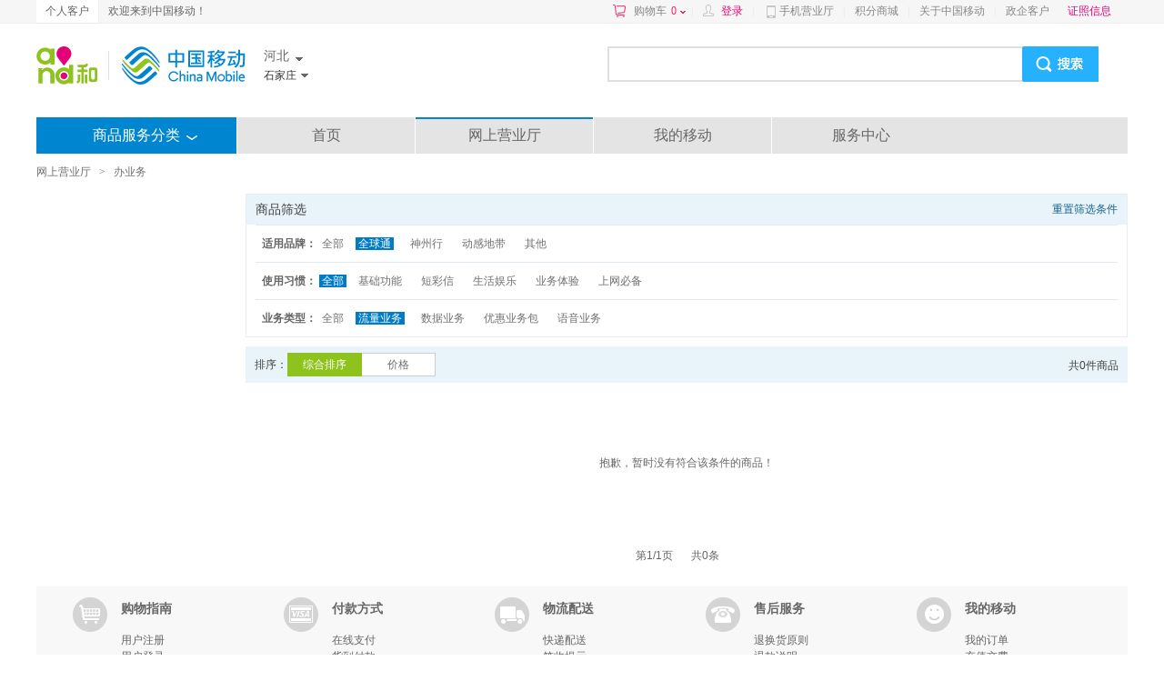

--- FILE ---
content_type: text/html; charset=UTF-8
request_url: https://shop.10086.cn/list/146_311_311_1_0_0_1_0_1.html
body_size: 24906
content:
<!DOCTYPE html PUBLIC "-//W3C//DTD XHTML 1.0 Transitional//EN" "http://www.w3.org/TR/xhtml1/DTD/xhtml1-transitional.dtd">
<html xmlns="http://www.w3.org/1999/xhtml">
<head>
<meta http-equiv="Content-Type" content="text/html; charset=utf-8"/>
<meta http-equiv="X-UA-Compatible" content="IE=edge" />
<link rel="shortcut icon" type="image/x-icon"  href="//img0.shop.10086.cn/favicon.ico__0.ico" />
<meta name="WT.location" content="311" />
<meta name="WT.category" content="146" />
<meta name="keywords" content="中国移动业务,业务介绍,业务办理,流量加油,流量包,已办理业务,可办理业务" />
<meta name="description" content="中国移动网上商城,为移动用户提供手机流量套餐,商务应用,娱乐应用,音乐应用等移动特色产品业务办理,介绍及展示,让您足不出户,享受便捷移动服务！" />
<title>业务办理_河北石家庄_网上营业厅</title>
<link href="//img0.shop.10086.cn/combo/__700/script/interactive/shop/interactive.css__www/core/css/global.css__www/core/css/structure/structure.css__www/core/css/btn/btn.css__www/core/css/header_footer/header_footer.css__www/core/css/pop/pop.css__www/mod/search/css/shop_searchbox.css__www/mod/cart/cart.css__script/customscrollbar/jquery.mCustomScrollbar.css__www/mod/conner/css/conner.css__www/core/css/header_footer/goodsnav.css__www/list/css/list.css__www/mod/cm/css/cm.css__www/mod/select/css/select.css__www/mod/px/css/px.css" rel="stylesheet" type="text/css" />
</head>
<body>
<script type="text/javascript">
(function(){
	function screenResize () {
		var ScreenWidth = window.screen.width;
		var client_Width = document.body.clientWidth;
		var html_ele = document.getElementsByTagName("html");
		var sw = '';
		if (ScreenWidth < 1200 || client_Width < 1200) {
			sw = 'w1k';
		}
		html_ele[0].className=sw;
		if(window.$ && $.pub){
			$.pub('wkresize',sw);
		}
	}
	screenResize();

	if (window.addEventListener) {                    //所有主流浏览器，除了 IE 8 及更早 IE版本
	    var tid = null;
		window.addEventListener('onorientationchange' in window ? 'orientationchange' : 'resize', function () {
		    clearTimeout(tid);
		    tid = setTimeout(screenResize, 300);
		}, false);
	} else if (window.attachEvent) {                  // IE 8 及更早 IE 版本
	   	var tid = null;
		window.attachEvent('onorientationchange' in window ? 'onorientationchange' : 'onresize', function () {
		    clearTimeout(tid);
		    tid = setTimeout(screenResize, 300);
		});
	}
})();
</script>



<style>
	
	</style>
	<script type="text/html" id="login_box">
		<div class="minloginbox loadingBlock clearfix" style="width:350px;">
			<iframe src="https://login.10086.cn/SSOCheck.action?channelID=12002&backUrl=https%3A%2F%2Fshop.10086.cn%2Fsso%2Fminilogincallback.php%3Faction%3Dforcelogin" width="350" height="400" 
				allowTransparency="true" frameborder="0" scrolling="no"
			>
			</iframe>
		</div>
	</script>
	
	
	<div class=" topNav">
		<div class="clearfix globalMain">
							<p class="leftMenu clearfix">
					<a href="http://www.10086.cn/he/" class="current">
						个人客户
					</a>
					
				</p>
				<p class="floatleft">
					欢迎来到中国移动！
				</p>
									<div class="rightMenu clearfix">
				<a href="/order/shoplist.php" 
					class="cart ac_cart1_count ac_dcs_base" dcs_id="NAV_TOP_CART"
				>
					购物车<span class="red"></span><i></i>
				</a>
				<div class="dorpdown-layer" style="display:none">
					

<style type="text/css">
.cart-layer .cart_list{width:350px;}
.height268{height:268px;}
.cart-layer .loadingBlock{height:75px;}
</style>
<div class="have_goods" >
	<div class="cart-layer" style="border-bottom: 1px solid #ECECEC">
		<div class="loadingBlock"></div>
		<div  class="cart_goodslist" style="display: none;">
			<p class="smt top">最新加入的商品</p>
			<p class="smt right">购物车</p>
			<div id="content-1" class="cart_list">

			</div>
		</div>
	</div>
	<div class=" btm black" style="display: none;">
		<p><span class="cartcount">共<b style="font-weight: normal"></b>件商品</span>   共计：<span class="red">¥ <b style="font-weight: normal"></b></span></p>
		<a href="/order/shoplist.php" class="btn btnGraySmall btnRed ac_dcs_base" dcs_id="NAV_CART_GO">去购物车<em></em><i></i><b></b></a>
	</div>
</div>
<!--<img class="ajax_loading" style="margin-left: 155px;" src="//img0.shop.10086.cn/www/core/css/global/ajax_loading_max.gif__81.gif" />-->
<div id="" class="nogoods btm black" style="display: none;">
	<p class="nogoods_p">购物车内暂时还没有商品</p>
	<p class="abate"  style="display:none">您购物车里的商品均已失效</p>
	<a href="/order/shoplist.php" class="btn btnGraySmall btnRed">去购物车<em></em><i></i><b></b></a>
</div>




				</div>
				
				<em>|</em>
				<span id="userinfo" class="floatleft userinfo" >
					<a href="https://login.10086.cn/SSOCheck.action?channelID=12002&backUrl=https%3A%2F%2Fshop.10086.cn%2Flist%2F146_311_311_1_0_0_1_0_1.html%3Fforcelogin%3D1" class=" red login">登录</a>
					<em>|</em>
					
				</span>
																			<a class="cmccclient" href="http://www.10086.cn/cmccclient/">
						手机营业厅
					</a>
																				<em>|</em>
										<a  href="http://jf.10086.cn">
						积分商城
					</a>
																				<em>|</em>
										<a  href="http://www.10086.cn/aboutus/he/">
						关于中国移动
					</a>
																				<em>|</em>
										<a  href="https://zhengqi.10086.cn:28443/5g/?province=311">
						政企客户
					</a>
				
				
				
				<a  href="https://www.10086.cn/zzxx/he" 
					class="red" target="_blank"
				>
					证照信息
				</a>
				
				<div  class="ewm" style="display:none;">
					<img src="//img0.shop.10086.cn/www/core/css/header_footer/ewm.jpg__240.jpg" />
					<p>扫一扫，随时查话费！</p>
				</div>
				
			</div>
		</div>
	</div>
	
	   
	
	<iframe src="about:blank" id="ssocheckframe" style="display:none"></iframe>
	<script type="text/javascript">
		function logout(){
			if (window.$){
				$.getJSON('/ajax/user/logout.json',function(r){
					if(r.code) alert(r.msg);
					else location.href="/";
				});
			}
		}
		window.allcity ={ 
			"311": [{"extend":"shijiazhuang","city_name":"\u77f3\u5bb6\u5e84","province_id":311,"towns":[{"province_id":311,"town_id":130102,"town_name":"\u957f\u5b89\u533a","weight":130102,"shortname":null,"city_id":311},{"province_id":311,"town_id":130103,"town_name":"\u6865\u4e1c\u533a","weight":130103,"shortname":null,"city_id":311},{"province_id":311,"town_id":130104,"town_name":"\u6865\u897f\u533a","weight":130104,"shortname":null,"city_id":311},{"province_id":311,"town_id":130105,"town_name":"\u65b0\u534e\u533a","weight":130105,"shortname":null,"city_id":311},{"province_id":311,"town_id":130107,"town_name":"\u4e95\u9649\u77ff\u533a","weight":130107,"shortname":null,"city_id":311},{"province_id":311,"town_id":130108,"town_name":"\u88d5\u534e\u533a","weight":130108,"shortname":null,"city_id":311},{"province_id":311,"town_id":130121,"town_name":"\u4e95\u9649\u53bf","weight":130121,"shortname":null,"city_id":311},{"province_id":311,"town_id":130123,"town_name":"\u6b63\u5b9a\u53bf","weight":130123,"shortname":null,"city_id":311},{"province_id":311,"town_id":130124,"town_name":"\u683e\u57ce\u53bf","weight":130124,"shortname":null,"city_id":311},{"province_id":311,"town_id":130125,"town_name":"\u884c\u5510\u53bf","weight":130125,"shortname":null,"city_id":311},{"province_id":311,"town_id":130126,"town_name":"\u7075\u5bff\u53bf","weight":130126,"shortname":null,"city_id":311},{"province_id":311,"town_id":130127,"town_name":"\u9ad8\u9091\u53bf","weight":130127,"shortname":null,"city_id":311},{"province_id":311,"town_id":130128,"town_name":"\u6df1\u6cfd\u53bf","weight":130128,"shortname":null,"city_id":311},{"province_id":311,"town_id":130129,"town_name":"\u8d5e\u7687\u53bf","weight":130129,"shortname":null,"city_id":311},{"province_id":311,"town_id":130130,"town_name":"\u65e0\u6781\u53bf","weight":130130,"shortname":null,"city_id":311},{"province_id":311,"town_id":130131,"town_name":"\u5e73\u5c71\u53bf","weight":130131,"shortname":null,"city_id":311},{"province_id":311,"town_id":130132,"town_name":"\u5143\u6c0f\u53bf","weight":130132,"shortname":null,"city_id":311},{"province_id":311,"town_id":130133,"town_name":"\u8d75\u3000\u53bf","weight":130133,"shortname":null,"city_id":311},{"province_id":311,"town_id":130181,"town_name":"\u8f9b\u96c6\u5e02","weight":130181,"shortname":null,"city_id":311},{"province_id":311,"town_id":130182,"town_name":"\u85c1\u57ce\u5e02","weight":130182,"shortname":null,"city_id":311},{"province_id":311,"town_id":130183,"town_name":"\u664b\u5dde\u5e02","weight":130183,"shortname":null,"city_id":311},{"province_id":311,"town_id":130184,"town_name":"\u65b0\u4e50\u5e02","weight":130184,"shortname":null,"city_id":311},{"province_id":311,"town_id":130185,"town_name":"\u9e7f\u6cc9\u5e02","weight":130185,"shortname":null,"city_id":311}],"weight":130100,"region3_city_id":130100,"shortname":null,"city_id":311},{"extend":"tangshan","city_name":"\u5510\u5c71","province_id":311,"towns":[{"province_id":311,"town_id":130202,"town_name":"\u8def\u5357\u533a","weight":130202,"shortname":null,"city_id":315},{"province_id":311,"town_id":130203,"town_name":"\u8def\u5317\u533a","weight":130203,"shortname":null,"city_id":315},{"province_id":311,"town_id":130204,"town_name":"\u53e4\u51b6\u533a","weight":130204,"shortname":null,"city_id":315},{"province_id":311,"town_id":130205,"town_name":"\u5f00\u5e73\u533a","weight":130205,"shortname":null,"city_id":315},{"province_id":311,"town_id":130207,"town_name":"\u4e30\u5357\u533a","weight":130207,"shortname":null,"city_id":315},{"province_id":311,"town_id":130208,"town_name":"\u4e30\u6da6\u533a","weight":130208,"shortname":null,"city_id":315},{"province_id":311,"town_id":130209,"town_name":"\u66f9\u5983\u7538\u533a","weight":130209,"shortname":null,"city_id":315},{"province_id":311,"town_id":130223,"town_name":"\u6ee6\u3000\u53bf","weight":130223,"shortname":null,"city_id":315},{"province_id":311,"town_id":130224,"town_name":"\u6ee6\u5357\u53bf","weight":130224,"shortname":null,"city_id":315},{"province_id":311,"town_id":130225,"town_name":"\u4e50\u4ead\u53bf","weight":130225,"shortname":null,"city_id":315},{"province_id":311,"town_id":130227,"town_name":"\u8fc1\u897f\u53bf","weight":130227,"shortname":null,"city_id":315},{"province_id":311,"town_id":130229,"town_name":"\u7389\u7530\u53bf","weight":130229,"shortname":null,"city_id":315},{"province_id":311,"town_id":130281,"town_name":"\u9075\u5316\u5e02","weight":130281,"shortname":null,"city_id":315},{"province_id":311,"town_id":130283,"town_name":"\u8fc1\u5b89\u5e02","weight":130283,"shortname":null,"city_id":315}],"weight":130200,"region3_city_id":130200,"shortname":null,"city_id":315},{"extend":"qinhuangdao","city_name":"\u79e6\u7687\u5c9b","province_id":311,"towns":[{"province_id":311,"town_id":130302,"town_name":"\u6d77\u6e2f\u533a","weight":130302,"shortname":null,"city_id":335},{"province_id":311,"town_id":130303,"town_name":"\u5c71\u6d77\u5173\u533a","weight":130303,"shortname":null,"city_id":335},{"province_id":311,"town_id":130304,"town_name":"\u5317\u6234\u6cb3\u533a","weight":130304,"shortname":null,"city_id":335},{"province_id":311,"town_id":130321,"town_name":"\u9752\u9f99\u6ee1\u65cf\u81ea\u6cbb\u53bf","weight":130321,"shortname":null,"city_id":335},{"province_id":311,"town_id":130322,"town_name":"\u660c\u9ece\u53bf","weight":130322,"shortname":null,"city_id":335},{"province_id":311,"town_id":130323,"town_name":"\u629a\u5b81\u53bf","weight":130323,"shortname":null,"city_id":335},{"province_id":311,"town_id":130324,"town_name":"\u5362\u9f99\u53bf","weight":130324,"shortname":null,"city_id":335}],"weight":130300,"region3_city_id":130300,"shortname":null,"city_id":335},{"extend":"handan","city_name":"\u90af\u90f8","province_id":311,"towns":[{"province_id":311,"town_id":130402,"town_name":"\u90af\u5c71\u533a","weight":130402,"shortname":null,"city_id":310},{"province_id":311,"town_id":130403,"town_name":"\u4e1b\u53f0\u533a","weight":130403,"shortname":null,"city_id":310},{"province_id":311,"town_id":130404,"town_name":"\u590d\u5174\u533a","weight":130404,"shortname":null,"city_id":310},{"province_id":311,"town_id":130406,"town_name":"\u5cf0\u5cf0\u77ff\u533a","weight":130406,"shortname":null,"city_id":310},{"province_id":311,"town_id":130421,"town_name":"\u90af\u90f8\u53bf","weight":130421,"shortname":null,"city_id":310},{"province_id":311,"town_id":130423,"town_name":"\u4e34\u6f33\u53bf","weight":130423,"shortname":null,"city_id":310},{"province_id":311,"town_id":130424,"town_name":"\u6210\u5b89\u53bf","weight":130424,"shortname":null,"city_id":310},{"province_id":311,"town_id":130425,"town_name":"\u5927\u540d\u53bf","weight":130425,"shortname":null,"city_id":310},{"province_id":311,"town_id":130426,"town_name":"\u6d89\u3000\u53bf","weight":130426,"shortname":null,"city_id":310},{"province_id":311,"town_id":130427,"town_name":"\u78c1\u3000\u53bf","weight":130427,"shortname":null,"city_id":310},{"province_id":311,"town_id":130428,"town_name":"\u80a5\u4e61\u53bf","weight":130428,"shortname":null,"city_id":310},{"province_id":311,"town_id":130429,"town_name":"\u6c38\u5e74\u53bf","weight":130429,"shortname":null,"city_id":310},{"province_id":311,"town_id":130430,"town_name":"\u90b1\u3000\u53bf","weight":130430,"shortname":null,"city_id":310},{"province_id":311,"town_id":130431,"town_name":"\u9e21\u6cfd\u53bf","weight":130431,"shortname":null,"city_id":310},{"province_id":311,"town_id":130432,"town_name":"\u5e7f\u5e73\u53bf","weight":130432,"shortname":null,"city_id":310},{"province_id":311,"town_id":130433,"town_name":"\u9986\u9676\u53bf","weight":130433,"shortname":null,"city_id":310},{"province_id":311,"town_id":130434,"town_name":"\u9b4f\u3000\u53bf","weight":130434,"shortname":null,"city_id":310},{"province_id":311,"town_id":130435,"town_name":"\u66f2\u5468\u53bf","weight":130435,"shortname":null,"city_id":310},{"province_id":311,"town_id":130481,"town_name":"\u6b66\u5b89\u5e02","weight":130481,"shortname":null,"city_id":310}],"weight":130400,"region3_city_id":130400,"shortname":null,"city_id":310},{"extend":"xingtai","city_name":"\u90a2\u53f0","province_id":311,"towns":[{"province_id":311,"town_id":130502,"town_name":"\u6865\u4e1c\u533a","weight":130502,"shortname":null,"city_id":319},{"province_id":311,"town_id":130503,"town_name":"\u6865\u897f\u533a","weight":130503,"shortname":null,"city_id":319},{"province_id":311,"town_id":130521,"town_name":"\u90a2\u53f0\u53bf","weight":130521,"shortname":null,"city_id":319},{"province_id":311,"town_id":130522,"town_name":"\u4e34\u57ce\u53bf","weight":130522,"shortname":null,"city_id":319},{"province_id":311,"town_id":130523,"town_name":"\u5185\u4e18\u53bf","weight":130523,"shortname":null,"city_id":319},{"province_id":311,"town_id":130524,"town_name":"\u67cf\u4e61\u53bf","weight":130524,"shortname":null,"city_id":319},{"province_id":311,"town_id":130525,"town_name":"\u9686\u5c27\u53bf","weight":130525,"shortname":null,"city_id":319},{"province_id":311,"town_id":130526,"town_name":"\u4efb\u3000\u53bf","weight":130526,"shortname":null,"city_id":319},{"province_id":311,"town_id":130527,"town_name":"\u5357\u548c\u53bf","weight":130527,"shortname":null,"city_id":319},{"province_id":311,"town_id":130528,"town_name":"\u5b81\u664b\u53bf","weight":130528,"shortname":null,"city_id":319},{"province_id":311,"town_id":130529,"town_name":"\u5de8\u9e7f\u53bf","weight":130529,"shortname":null,"city_id":319},{"province_id":311,"town_id":130530,"town_name":"\u65b0\u6cb3\u53bf","weight":130530,"shortname":null,"city_id":319},{"province_id":311,"town_id":130531,"town_name":"\u5e7f\u5b97\u53bf","weight":130531,"shortname":null,"city_id":319},{"province_id":311,"town_id":130532,"town_name":"\u5e73\u4e61\u53bf","weight":130532,"shortname":null,"city_id":319},{"province_id":311,"town_id":130533,"town_name":"\u5a01\u3000\u53bf","weight":130533,"shortname":null,"city_id":319},{"province_id":311,"town_id":130534,"town_name":"\u6e05\u6cb3\u53bf","weight":130534,"shortname":null,"city_id":319},{"province_id":311,"town_id":130535,"town_name":"\u4e34\u897f\u53bf","weight":130535,"shortname":null,"city_id":319},{"province_id":311,"town_id":130581,"town_name":"\u5357\u5bab\u5e02","weight":130581,"shortname":null,"city_id":319},{"province_id":311,"town_id":130582,"town_name":"\u6c99\u6cb3\u5e02","weight":130582,"shortname":null,"city_id":319}],"weight":130500,"region3_city_id":130500,"shortname":null,"city_id":319},{"extend":"baoding","city_name":"\u4fdd\u5b9a","province_id":311,"towns":[{"province_id":311,"town_id":130602,"town_name":"\u65b0\u5e02\u533a","weight":130602,"shortname":null,"city_id":312},{"province_id":311,"town_id":130603,"town_name":"\u5317\u5e02\u533a","weight":130603,"shortname":null,"city_id":312},{"province_id":311,"town_id":130604,"town_name":"\u83b2\u6c60\u533a","weight":130604,"shortname":null,"city_id":312},{"province_id":311,"town_id":130621,"town_name":"\u6ee1\u57ce\u53bf","weight":130621,"shortname":null,"city_id":312},{"province_id":311,"town_id":130622,"town_name":"\u6e05\u82d1\u53bf","weight":130622,"shortname":null,"city_id":312},{"province_id":311,"town_id":130623,"town_name":"\u6d9e\u6c34\u53bf","weight":130623,"shortname":null,"city_id":312},{"province_id":311,"town_id":130624,"town_name":"\u961c\u5e73\u53bf","weight":130624,"shortname":null,"city_id":312},{"province_id":311,"town_id":130625,"town_name":"\u5f90\u6c34\u53bf","weight":130625,"shortname":null,"city_id":312},{"province_id":311,"town_id":130626,"town_name":"\u5b9a\u5174\u53bf","weight":130626,"shortname":null,"city_id":312},{"province_id":311,"town_id":130627,"town_name":"\u5510\u3000\u53bf","weight":130627,"shortname":null,"city_id":312},{"province_id":311,"town_id":130628,"town_name":"\u9ad8\u9633\u53bf","weight":130628,"shortname":null,"city_id":312},{"province_id":311,"town_id":130630,"town_name":"\u6d9e\u6e90\u53bf","weight":130630,"shortname":null,"city_id":312},{"province_id":311,"town_id":130631,"town_name":"\u671b\u90fd\u53bf","weight":130631,"shortname":null,"city_id":312},{"province_id":311,"town_id":130633,"town_name":"\u6613\u3000\u53bf","weight":130633,"shortname":null,"city_id":312},{"province_id":311,"town_id":130634,"town_name":"\u66f2\u9633\u53bf","weight":130634,"shortname":null,"city_id":312},{"province_id":311,"town_id":130635,"town_name":"\u8821\u3000\u53bf","weight":130635,"shortname":null,"city_id":312},{"province_id":311,"town_id":130636,"town_name":"\u987a\u5e73\u53bf","weight":130636,"shortname":null,"city_id":312},{"province_id":311,"town_id":130637,"town_name":"\u535a\u91ce\u53bf","weight":130637,"shortname":null,"city_id":312},{"province_id":311,"town_id":130681,"town_name":"\u6dbf\u5dde\u5e02","weight":130681,"shortname":null,"city_id":312},{"province_id":311,"town_id":130682,"town_name":"\u5b9a\u5dde\u5e02","weight":130682,"shortname":null,"city_id":312},{"province_id":311,"town_id":130683,"town_name":"\u5b89\u56fd\u5e02","weight":130683,"shortname":null,"city_id":312},{"province_id":311,"town_id":130684,"town_name":"\u9ad8\u7891\u5e97\u5e02","weight":130684,"shortname":null,"city_id":312}],"weight":130600,"region3_city_id":130600,"shortname":null,"city_id":312},{"extend":"zhangjiakou","city_name":"\u5f20\u5bb6\u53e3","province_id":311,"towns":[{"province_id":311,"town_id":130702,"town_name":"\u6865\u4e1c\u533a","weight":130702,"shortname":null,"city_id":313},{"province_id":311,"town_id":130703,"town_name":"\u6865\u897f\u533a","weight":130703,"shortname":null,"city_id":313},{"province_id":311,"town_id":130705,"town_name":"\u5ba3\u5316\u533a","weight":130705,"shortname":null,"city_id":313},{"province_id":311,"town_id":130706,"town_name":"\u4e0b\u82b1\u56ed\u533a","weight":130706,"shortname":null,"city_id":313},{"province_id":311,"town_id":130721,"town_name":"\u5ba3\u5316\u53bf","weight":130721,"shortname":null,"city_id":313},{"province_id":311,"town_id":130722,"town_name":"\u5f20\u5317\u53bf","weight":130722,"shortname":null,"city_id":313},{"province_id":311,"town_id":130723,"town_name":"\u5eb7\u4fdd\u53bf","weight":130723,"shortname":null,"city_id":313},{"province_id":311,"town_id":130724,"town_name":"\u6cbd\u6e90\u53bf","weight":130724,"shortname":null,"city_id":313},{"province_id":311,"town_id":130725,"town_name":"\u5c1a\u4e49\u53bf","weight":130725,"shortname":null,"city_id":313},{"province_id":311,"town_id":130726,"town_name":"\u851a\u3000\u53bf","weight":130726,"shortname":null,"city_id":313},{"province_id":311,"town_id":130727,"town_name":"\u9633\u539f\u53bf","weight":130727,"shortname":null,"city_id":313},{"province_id":311,"town_id":130728,"town_name":"\u6000\u5b89\u53bf","weight":130728,"shortname":null,"city_id":313},{"province_id":311,"town_id":130729,"town_name":"\u4e07\u5168\u53bf","weight":130729,"shortname":null,"city_id":313},{"province_id":311,"town_id":130730,"town_name":"\u6000\u6765\u53bf","weight":130730,"shortname":null,"city_id":313},{"province_id":311,"town_id":130731,"town_name":"\u6dbf\u9e7f\u53bf","weight":130731,"shortname":null,"city_id":313},{"province_id":311,"town_id":130732,"town_name":"\u8d64\u57ce\u53bf","weight":130732,"shortname":null,"city_id":313},{"province_id":311,"town_id":130733,"town_name":"\u5d07\u793c\u53bf","weight":130733,"shortname":null,"city_id":313}],"weight":130700,"region3_city_id":130700,"shortname":null,"city_id":313},{"extend":"chengde","city_name":"\u627f\u5fb7","province_id":311,"towns":[{"province_id":311,"town_id":130802,"town_name":"\u53cc\u6865\u533a","weight":130802,"shortname":null,"city_id":314},{"province_id":311,"town_id":130803,"town_name":"\u53cc\u6ee6\u533a","weight":130803,"shortname":null,"city_id":314},{"province_id":311,"town_id":130804,"town_name":"\u9e70\u624b\u8425\u5b50\u77ff\u533a","weight":130804,"shortname":null,"city_id":314},{"province_id":311,"town_id":130821,"town_name":"\u627f\u5fb7\u53bf","weight":130821,"shortname":null,"city_id":314},{"province_id":311,"town_id":130822,"town_name":"\u5174\u9686\u53bf","weight":130822,"shortname":null,"city_id":314},{"province_id":311,"town_id":130823,"town_name":"\u5e73\u6cc9\u53bf","weight":130823,"shortname":null,"city_id":314},{"province_id":311,"town_id":130824,"town_name":"\u6ee6\u5e73\u53bf","weight":130824,"shortname":null,"city_id":314},{"province_id":311,"town_id":130825,"town_name":"\u9686\u5316\u53bf","weight":130825,"shortname":null,"city_id":314},{"province_id":311,"town_id":130826,"town_name":"\u4e30\u5b81\u6ee1\u65cf\u81ea\u6cbb\u53bf","weight":130826,"shortname":null,"city_id":314},{"province_id":311,"town_id":130827,"town_name":"\u5bbd\u57ce\u6ee1\u65cf\u81ea\u6cbb\u53bf","weight":130827,"shortname":null,"city_id":314},{"province_id":311,"town_id":130828,"town_name":"\u56f4\u573a\u6ee1\u65cf\u8499\u53e4\u65cf\u81ea\u6cbb\u53bf","weight":130828,"shortname":null,"city_id":314}],"weight":130800,"region3_city_id":130800,"shortname":null,"city_id":314},{"extend":"cangzhou","city_name":"\u6ca7\u5dde","province_id":311,"towns":[{"province_id":311,"town_id":130902,"town_name":"\u65b0\u534e\u533a","weight":130902,"shortname":null,"city_id":317},{"province_id":311,"town_id":130903,"town_name":"\u8fd0\u6cb3\u533a","weight":130903,"shortname":null,"city_id":317},{"province_id":311,"town_id":130921,"town_name":"\u6ca7\u3000\u53bf","weight":130921,"shortname":null,"city_id":317},{"province_id":311,"town_id":130922,"town_name":"\u9752\u3000\u53bf","weight":130922,"shortname":null,"city_id":317},{"province_id":311,"town_id":130923,"town_name":"\u4e1c\u5149\u53bf","weight":130923,"shortname":null,"city_id":317},{"province_id":311,"town_id":130924,"town_name":"\u6d77\u5174\u53bf","weight":130924,"shortname":null,"city_id":317},{"province_id":311,"town_id":130925,"town_name":"\u76d0\u5c71\u53bf","weight":130925,"shortname":null,"city_id":317},{"province_id":311,"town_id":130926,"town_name":"\u8083\u5b81\u53bf","weight":130926,"shortname":null,"city_id":317},{"province_id":311,"town_id":130927,"town_name":"\u5357\u76ae\u53bf","weight":130927,"shortname":null,"city_id":317},{"province_id":311,"town_id":130928,"town_name":"\u5434\u6865\u53bf","weight":130928,"shortname":null,"city_id":317},{"province_id":311,"town_id":130929,"town_name":"\u732e\u3000\u53bf","weight":130929,"shortname":null,"city_id":317},{"province_id":311,"town_id":130930,"town_name":"\u5b5f\u6751\u56de\u65cf\u81ea\u6cbb\u53bf","weight":130930,"shortname":null,"city_id":317},{"province_id":311,"town_id":130981,"town_name":"\u6cca\u5934\u5e02","weight":130981,"shortname":null,"city_id":317},{"province_id":311,"town_id":130982,"town_name":"\u4efb\u4e18\u5e02","weight":130982,"shortname":null,"city_id":317},{"province_id":311,"town_id":130983,"town_name":"\u9ec4\u9a85\u5e02","weight":130983,"shortname":null,"city_id":317},{"province_id":311,"town_id":130984,"town_name":"\u6cb3\u95f4\u5e02","weight":130984,"shortname":null,"city_id":317}],"weight":130900,"region3_city_id":130900,"shortname":null,"city_id":317},{"extend":"langfang","city_name":"\u5eca\u574a","province_id":311,"towns":[{"province_id":311,"town_id":131002,"town_name":"\u5b89\u6b21\u533a","weight":131002,"shortname":null,"city_id":316},{"province_id":311,"town_id":131003,"town_name":"\u5e7f\u9633\u533a","weight":131003,"shortname":null,"city_id":316},{"province_id":311,"town_id":131022,"town_name":"\u56fa\u5b89\u53bf","weight":131022,"shortname":null,"city_id":316},{"province_id":311,"town_id":131023,"town_name":"\u6c38\u6e05\u53bf","weight":131023,"shortname":null,"city_id":316},{"province_id":311,"town_id":131024,"town_name":"\u9999\u6cb3\u53bf","weight":131024,"shortname":null,"city_id":316},{"province_id":311,"town_id":131025,"town_name":"\u5927\u57ce\u53bf","weight":131025,"shortname":null,"city_id":316},{"province_id":311,"town_id":131026,"town_name":"\u6587\u5b89\u53bf","weight":131026,"shortname":null,"city_id":316},{"province_id":311,"town_id":131028,"town_name":"\u5927\u5382\u56de\u65cf\u81ea\u6cbb\u53bf","weight":131028,"shortname":null,"city_id":316},{"province_id":311,"town_id":131081,"town_name":"\u9738\u5dde\u5e02","weight":131081,"shortname":null,"city_id":316},{"province_id":311,"town_id":131082,"town_name":"\u4e09\u6cb3\u5e02","weight":131082,"shortname":null,"city_id":316},{"province_id":311,"town_id":131083,"town_name":"\u5f00\u53d1\u533a","weight":131083,"shortname":null,"city_id":316}],"weight":131000,"region3_city_id":131000,"shortname":null,"city_id":316},{"extend":"hengshui","city_name":"\u8861\u6c34","province_id":311,"towns":[{"province_id":311,"town_id":131102,"town_name":"\u6843\u57ce\u533a","weight":131102,"shortname":null,"city_id":318},{"province_id":311,"town_id":131121,"town_name":"\u67a3\u5f3a\u53bf","weight":131121,"shortname":null,"city_id":318},{"province_id":311,"town_id":131122,"town_name":"\u6b66\u9091\u53bf","weight":131122,"shortname":null,"city_id":318},{"province_id":311,"town_id":131123,"town_name":"\u6b66\u5f3a\u53bf","weight":131123,"shortname":null,"city_id":318},{"province_id":311,"town_id":131124,"town_name":"\u9976\u9633\u53bf","weight":131124,"shortname":null,"city_id":318},{"province_id":311,"town_id":131125,"town_name":"\u5b89\u5e73\u53bf","weight":131125,"shortname":null,"city_id":318},{"province_id":311,"town_id":131126,"town_name":"\u6545\u57ce\u53bf","weight":131126,"shortname":null,"city_id":318},{"province_id":311,"town_id":131127,"town_name":"\u666f\u3000\u53bf","weight":131127,"shortname":null,"city_id":318},{"province_id":311,"town_id":131128,"town_name":"\u961c\u57ce\u53bf","weight":131128,"shortname":null,"city_id":318},{"province_id":311,"town_id":131181,"town_name":"\u5180\u5dde\u5e02","weight":131181,"shortname":null,"city_id":318},{"province_id":311,"town_id":131182,"town_name":"\u6df1\u5dde\u5e02","weight":131182,"shortname":null,"city_id":318}],"weight":131100,"region3_city_id":131100,"shortname":null,"city_id":318},{"extend":"xionganxinqu","city_name":"\u96c4\u5b89\u65b0\u533a","province_id":311,"towns":[{"province_id":311,"town_id":130629,"town_name":"\u5bb9\u57ce\u53bf","weight":130629,"shortname":null,"city_id":336},{"province_id":311,"town_id":130632,"town_name":"\u5b89\u65b0\u53bf","weight":130632,"shortname":null,"city_id":336},{"province_id":311,"town_id":130638,"town_name":"\u96c4\u3000\u53bf","weight":130638,"shortname":null,"city_id":336}],"weight":131200,"region3_city_id":131200,"shortname":null,"city_id":336}]
		};
	</script>
    		<div class="globalMain clearfix" id="header">
			
			<div class="search_mlogo clearfix">
				<div class="logoWhere clearfix">
					<a href="http://www.10086.cn/he/" class="logo">
						<img src="//img0.shop.10086.cn/www/core/css/header_footer/logo.png__240.png" />
					</a>
					<div class="floatleft clearfix">
						<div class="area province">
							<span class="iconSharp sheng ac_show_areabar" province_id="311">
								河北
							</span>
							<ul class="provinceSort">
																	<li>
										<dl class="clearfix">
											<dt>A-G</dt>
																							<dd>
													<a province_id="100" 
														class="ac_show_city" 
														iscity="1"  
														href="javascript:void(0)"
													>
														北京
													</a>
												</dd>
																							<dd>
													<a province_id="551" 
														class="ac_show_city" 
														iscity=""  
														href="javascript:void(0)"
													>
														安徽
													</a>
												</dd>
																							<dd>
													<a province_id="230" 
														class="ac_show_city" 
														iscity="1"  
														href="javascript:void(0)"
													>
														重庆
													</a>
												</dd>
																							<dd>
													<a province_id="591" 
														class="ac_show_city" 
														iscity=""  
														href="javascript:void(0)"
													>
														福建
													</a>
												</dd>
																							<dd>
													<a province_id="200" 
														class="ac_show_city" 
														iscity=""  
														href="javascript:void(0)"
													>
														广东
													</a>
												</dd>
																							<dd>
													<a province_id="771" 
														class="ac_show_city" 
														iscity=""  
														href="javascript:void(0)"
													>
														广西
													</a>
												</dd>
																							<dd>
													<a province_id="931" 
														class="ac_show_city" 
														iscity=""  
														href="javascript:void(0)"
													>
														甘肃
													</a>
												</dd>
																							<dd>
													<a province_id="851" 
														class="ac_show_city" 
														iscity=""  
														href="javascript:void(0)"
													>
														贵州
													</a>
												</dd>
																					</dl>
									</li>
																	<li>
										<dl class="clearfix">
											<dt>H-J</dt>
																							<dd>
													<a province_id="311" 
														class="ac_show_city" 
														iscity=""  
														href="javascript:void(0)"
													>
														河北
													</a>
												</dd>
																							<dd>
													<a province_id="371" 
														class="ac_show_city" 
														iscity=""  
														href="javascript:void(0)"
													>
														河南
													</a>
												</dd>
																							<dd>
													<a province_id="898" 
														class="ac_show_city" 
														iscity=""  
														href="javascript:void(0)"
													>
														海南
													</a>
												</dd>
																							<dd>
													<a province_id="270" 
														class="ac_show_city" 
														iscity=""  
														href="javascript:void(0)"
													>
														湖北
													</a>
												</dd>
																							<dd>
													<a province_id="731" 
														class="ac_show_city" 
														iscity=""  
														href="javascript:void(0)"
													>
														湖南
													</a>
												</dd>
																							<dd>
													<a province_id="451" 
														class="ac_show_city" 
														iscity=""  
														href="javascript:void(0)"
													>
														黑龙江
													</a>
												</dd>
																							<dd>
													<a province_id="431" 
														class="ac_show_city" 
														iscity=""  
														href="javascript:void(0)"
													>
														吉林
													</a>
												</dd>
																							<dd>
													<a province_id="250" 
														class="ac_show_city" 
														iscity=""  
														href="javascript:void(0)"
													>
														江苏
													</a>
												</dd>
																							<dd>
													<a province_id="791" 
														class="ac_show_city" 
														iscity=""  
														href="javascript:void(0)"
													>
														江西
													</a>
												</dd>
																					</dl>
									</li>
																	<li>
										<dl class="clearfix">
											<dt>L-S</dt>
																							<dd>
													<a province_id="240" 
														class="ac_show_city" 
														iscity=""  
														href="javascript:void(0)"
													>
														辽宁
													</a>
												</dd>
																							<dd>
													<a province_id="471" 
														class="ac_show_city" 
														iscity=""  
														href="javascript:void(0)"
													>
														内蒙古
													</a>
												</dd>
																							<dd>
													<a province_id="951" 
														class="ac_show_city" 
														iscity=""  
														href="javascript:void(0)"
													>
														宁夏
													</a>
												</dd>
																							<dd>
													<a province_id="971" 
														class="ac_show_city" 
														iscity=""  
														href="javascript:void(0)"
													>
														青海
													</a>
												</dd>
																							<dd>
													<a province_id="210" 
														class="ac_show_city" 
														iscity="1"  
														href="javascript:void(0)"
													>
														上海
													</a>
												</dd>
																							<dd>
													<a province_id="280" 
														class="ac_show_city" 
														iscity=""  
														href="javascript:void(0)"
													>
														四川
													</a>
												</dd>
																							<dd>
													<a province_id="531" 
														class="ac_show_city" 
														iscity=""  
														href="javascript:void(0)"
													>
														山东
													</a>
												</dd>
																							<dd>
													<a province_id="351" 
														class="ac_show_city" 
														iscity=""  
														href="javascript:void(0)"
													>
														山西
													</a>
												</dd>
																							<dd>
													<a province_id="290" 
														class="ac_show_city" 
														iscity=""  
														href="javascript:void(0)"
													>
														陕西
													</a>
												</dd>
																					</dl>
									</li>
																	<li>
										<dl class="clearfix">
											<dt>T-Z</dt>
																							<dd>
													<a province_id="220" 
														class="ac_show_city" 
														iscity="1"  
														href="javascript:void(0)"
													>
														天津
													</a>
												</dd>
																							<dd>
													<a province_id="991" 
														class="ac_show_city" 
														iscity=""  
														href="javascript:void(0)"
													>
														新疆
													</a>
												</dd>
																							<dd>
													<a province_id="891" 
														class="ac_show_city" 
														iscity=""  
														href="javascript:void(0)"
													>
														西藏
													</a>
												</dd>
																							<dd>
													<a province_id="871" 
														class="ac_show_city" 
														iscity=""  
														href="javascript:void(0)"
													>
														云南
													</a>
												</dd>
																							<dd>
													<a province_id="571" 
														class="ac_show_city" 
														iscity=""  
														href="javascript:void(0)"
													>
														浙江
													</a>
												</dd>
																					</dl>
									</li>
															</ul>
						</div>
													<div class="area city">
								<span class="iconSharp shi ac_show_areabar">
									石家庄
								</span>
								<ul>
																			<li style="height:24px;overflow:hidden">
											<a  title="石家庄" href="javascript:void(0)" 
												class="ac_city_choose" 
												location="311_311" 
											>
												石家庄
											</a>
										</li>
																			<li style="height:24px;overflow:hidden">
											<a  title="唐山" href="javascript:void(0)" 
												class="ac_city_choose" 
												location="311_315" 
											>
												唐山
											</a>
										</li>
																			<li style="height:24px;overflow:hidden">
											<a  title="秦皇岛" href="javascript:void(0)" 
												class="ac_city_choose" 
												location="311_335" 
											>
												秦皇岛
											</a>
										</li>
																			<li style="height:24px;overflow:hidden">
											<a  title="邯郸" href="javascript:void(0)" 
												class="ac_city_choose" 
												location="311_310" 
											>
												邯郸
											</a>
										</li>
																			<li style="height:24px;overflow:hidden">
											<a  title="邢台" href="javascript:void(0)" 
												class="ac_city_choose" 
												location="311_319" 
											>
												邢台
											</a>
										</li>
																			<li style="height:24px;overflow:hidden">
											<a  title="保定" href="javascript:void(0)" 
												class="ac_city_choose" 
												location="311_312" 
											>
												保定
											</a>
										</li>
																			<li style="height:24px;overflow:hidden">
											<a  title="张家口" href="javascript:void(0)" 
												class="ac_city_choose" 
												location="311_313" 
											>
												张家口
											</a>
										</li>
																			<li style="height:24px;overflow:hidden">
											<a  title="承德" href="javascript:void(0)" 
												class="ac_city_choose" 
												location="311_314" 
											>
												承德
											</a>
										</li>
																			<li style="height:24px;overflow:hidden">
											<a  title="沧州" href="javascript:void(0)" 
												class="ac_city_choose" 
												location="311_317" 
											>
												沧州
											</a>
										</li>
																			<li style="height:24px;overflow:hidden">
											<a  title="廊坊" href="javascript:void(0)" 
												class="ac_city_choose" 
												location="311_316" 
											>
												廊坊
											</a>
										</li>
																			<li style="height:24px;overflow:hidden">
											<a  title="衡水" href="javascript:void(0)" 
												class="ac_city_choose" 
												location="311_318" 
											>
												衡水
											</a>
										</li>
																			<li style="height:24px;overflow:hidden">
											<a  title="雄安新区" href="javascript:void(0)" 
												class="ac_city_choose" 
												location="311_336" 
											>
												雄安新区
											</a>
										</li>
																	</ul>
							</div>
											</div>
				</div>
				
				<!--[if IE]>
					<style>
						/*#header .search .txt{padding-top:6px;}*/
					</style>
				<![endif]-->
				<div class="search">
					<form class="clearfix" action="https://search.10086.cn/isearch/mobileShop/index.html" autocomplete="off" method="get" target="_blank">
						<input id="skeywords" type="text" name="key" autocomplete="off" 
							disableautocomplete="" class="txt"
							onfocus=" this.style.color = &quot;#333333&quot;" 
							onblur=" this.style.color =&quot;#ccc&quot;"  
						/>
						<input type="submit" class="b" value="" />
						<!--<input type="hidden" class="txt" name="province_id" value="311"/>
						<input type="hidden" class="txt" name="city_id" value="311" />
						<input type="hidden" class="txt" name="from" value="10603" />-->
						<script type="text/javascript">
							window.searchDomain = "https://search.10086.cn/isearch/mobileShop/index.html";
						</script>
					</form>
					<ul id="hotsearch" class="floatleft search_hotlist clearfix"></ul>
					<ul id="searchKeyWord" class="clearfix"></ul>
					
				</div>
			</div>
					
			
			
			<div class="clearfix navigation " 
							>		
				<ul class="clearfix withhover" id="nav">
											<li class="title">商品服务分类
							
							<a href="javascript:void(0);" class="bt"></a>
						</li>
																													<li class="first">
								<a  target="_blank" class="ac_dcs_base" dcs_id="nav_0"  
									href="http://www.10086.cn/he/"
								>
									首页
								</a>
							</li>
																														<li class="shop">
								<a  class="ac_dcs_base shop_ini" dcs_id="nav_1"  
									href="/mall_311_311.html"
								>
									网上营业厅
								</a>
								
							</li>
																														<li class="">
								<a  target="_blank" class="ac_dcs_base" dcs_id="nav_2"  
									href="https://shop.10086.cn/i/?f=home"
								>
									我的移动
								</a>
							</li>
																														<li class="">
								<a  target="_blank" class="ac_dcs_base" dcs_id="nav_3"  
									href="http://www.10086.cn/support/he/"
								>
									服务中心
								</a>
							</li>
															</ul>
				<div id="" class="spnav">
					
<style type="text/css">
	.sname a.jine{
		padding:0 3px 0 0!important;
	}
	.mwofh{
		max-width: 60px;
		overflow: hidden;
		height: 18px;
	}
</style>
<ul class="goodsNav clearfix withhover">
	<!--买手机-->
	<li>
				<div class="sname iconNavPhone">
			<i class="bg"></i>
			<i class="bdr"></i>
							<a  target="_blank" dcs_id="101"  
					href="http://wx.10086.cn/website/businessPlatform/pc-container?secondChannel=PCVersion&link=https%3A%2F%2Fwx.10086.cn%2Fwebsite%2FbusinessPlatform%2Fshop%3Fpageid%3Df8dc6047116e45ca9febf68b7d2a4cba%26secondChannel%3DPC%26channelId%3DP00000048523%0A&from=PC" 
					class="title  ac_dcstracker_homefirstscreen"
				>
					买手机
				</a>
						</br>
																		<a href="http://wx.10086.cn/website/businessPlatform/pc-container?secondChannel=PCVersion&link=https%3A%2F%2Fwx.10086.cn%2Fwebsite%2FbusinessPlatform%2Fshop%3Fpageid%3Df8dc6047116e45ca9febf68b7d2a4cba%26secondChannel%3DPC%26channelId%3DP00000048523%0A&from=PC" 
							target="_blank" class="mwofh ac_dcs_base" dcs_id="nav_phone_0"
						>
							5G手机 
						</a>
														</div>
		<div class="smore">
							<dl class="noBorderTop">
					<dt>买手机</dt>
					<dd class="clearfix">
																					<a href="http://wx.10086.cn/website/businessPlatform/pc-container?secondChannel=PCVersion&link=https%3A%2F%2Fwx.10086.cn%2Fwebsite%2FbusinessPlatform%2Fshop%3Fpageid%3Df8dc6047116e45ca9febf68b7d2a4cba%26secondChannel%3DPC%26channelId%3DP00000048523%0A&from=PC" 
									target="_blank" class="ac_dcs_base" dcs_id="nav_phone_more_1_0"
								>
									5G手机
								</a>
																		</dd>
				</dl>
					</div>
	</li>
	<!--交话费-->
	<li>
				<div class="sname iconNavHuafei">
			<i class="bg"></i>
			<i class="bdr"></i>
							<a  target="_blank" dcs_id="jiaohuafei" class="title  ac_dcstracker_homefirstscreen" 
					href="https://shop.10086.cn/i/?f=rechargecredit"
				>
					交话费
				</a>
						</br>
																		<a href="https://shop.10086.cn/i/?f=rechargecredit" 
							class="ac_dcs_base" dcs_id="mwofh nav_recharge_0" target="_blank" 
						>
							手机交费
						</a>
														</div>
		<div class="smore">
																														 
						<dl class="noBorderTop">
							<dt>手机交费</dt>
							<dd class="clearfix">
																											<a dcs_id="nav_recharge_more_3_1" 
											href="https://shop.10086.cn/i/?f=rechargecredit&amount=30" 
											class="ac_dcs_base" target="_blank"
										>
											30元
										</a>
																																				<a dcs_id="nav_recharge_more_3_2" 
											href="https://shop.10086.cn/i/?f=rechargecredit&amount=50" 
											class="ac_dcs_base" target="_blank"
										>
											50元
										</a>
																																				<a dcs_id="nav_recharge_more_3_3" 
											href="https://shop.10086.cn/i/?f=rechargecredit&amount=100" 
											class="ac_dcs_base" target="_blank"
										>
											100元
										</a>
																																				<a dcs_id="nav_recharge_more_3_4" 
											href="https://shop.10086.cn/i/?f=rechargecredit&amount=300" 
											class="ac_dcs_base" target="_blank"
										>
											300元
										</a>
																																				<a dcs_id="nav_recharge_more_3_5" 
											href="https://shop.10086.cn/i/?f=rechargecredit&amount=500" 
											class="ac_dcs_base" target="_blank"
										>
											500元
										</a>
																																				<a dcs_id="nav_recharge_more_3_6" 
											href="https://shop.10086.cn/i/?f=rechargecredit&amount=" 
											class="ac_dcs_base" target="_blank"
										>
											任意金额
										</a>
																								</dd>
						</dl>
														 
						<dl class="noBorderTop">
							<dt>交费类型</dt>
							<dd class="clearfix">
																											<a dcs_id="nav_recharge_more_4_1" 
											href="https://shop.10086.cn/i/?f=rechargecard" 
											class="ac_dcs_base" target="_blank"
										>
											充值卡充值
										</a>
																																				<a dcs_id="nav_recharge_more_4_2" 
											href="https://shop.10086.cn/i/?f=rechargeinterofth" 
											class="ac_dcs_base" target="_blank"
										>
											物联网交费
										</a>
																																				<a dcs_id="nav_recharge_more_4_3" 
											href="https://shop.10086.cn/i/?f=rechargegprs" 
											class="ac_dcs_base" target="_blank"
										>
											流量充值
										</a>
																																				<a dcs_id="nav_recharge_more_4_4" 
											href="https://shop.10086.cn/i/?f=rechargelove" 
											class="ac_dcs_base" target="_blank"
										>
											爱心交费
										</a>
																																				<a dcs_id="nav_recharge_more_4_5" 
											href="https://shop.10086.cn/i/?f=rechargelife" 
											class="ac_dcs_base" target="_blank"
										>
											生活缴费
										</a>
																								</dd>
						</dl>
														</div>
	</li>
	<!--办套餐-->
	<li>
				<div class="sname iconNavTaocan">
			<i class="bg"></i>
			<i class="bdr"></i>
							<a  target="_blank" dcs_id="140" 
					href="/list/140_311_311_0_0_0_0.html" 
					class="title  ac_dcstracker_homefirstscreen"
				>
					办套餐
				</a>
						</br>
												<a  href="/list/140_311_311_1_0_0_0_1.html" class="ac_dcs_base" 
						dcs_id="nav_expense_0" target="_blank"
					>
						5G套餐
					</a>
									<a  href="/list/140_311_311_1_0_0_0_2.html" class="ac_dcs_base" 
						dcs_id="nav_expense_1" target="_blank"
					>
						4G套餐
					</a>
									</div>
		<div class="smore">
												<dl class="noBorderTop">
						<dt>适用品牌</dt>
						<dd class="clearfix">
																																							<a  href="/list/140_311_311_1_0_0_1_0.html" class="ac_dcs_base" 
										dcs_id="nav_expense_more_1_1"
									>
										其他
									</a>
																																<a  href="/list/140_311_311_1_0_0_2_0.html" class="ac_dcs_base" 
										dcs_id="nav_expense_more_1_2"
									>
										全球通
									</a>
																																<a  href="/list/140_311_311_1_0_0_3_0.html" class="ac_dcs_base" 
										dcs_id="nav_expense_more_1_3"
									>
										神州行
									</a>
																																<a  href="/list/140_311_311_1_0_0_4_0.html" class="ac_dcs_base" 
										dcs_id="nav_expense_more_1_4"
									>
										动感地带
									</a>
																					</dd>
					</dl>
									<dl class="noBorderTop">
						<dt>套餐类型</dt>
						<dd class="clearfix">
																																							<a  href="/list/140_311_311_1_0_0_0_1.html" class="ac_dcs_base" 
										dcs_id="nav_expense_more_2_1"
									>
										5G套餐
									</a>
																																<a  href="/list/140_311_311_1_0_0_0_2.html" class="ac_dcs_base" 
										dcs_id="nav_expense_more_2_2"
									>
										4G套餐
									</a>
																																<a  href="/list/140_311_311_1_0_0_0_3.html" class="ac_dcs_base" 
										dcs_id="nav_expense_more_2_3"
									>
										资费套餐
									</a>
																					</dd>
					</dl>
									</div>
	</li>
	<!--办业务-->
	<li>
				<div class="sname iconNavYewu">
			<i class="bg"></i>
			<i class="bdr"></i>
							<a target="_blank" dcs_id="146" class="title  ac_dcstracker_homefirstscreen" 
					href="/list/146_311_311_0_0_0_0.html"
				>
					办业务
				</a>
						</br>
																		<a href="/list/146_311_311_1_0_0_0_0_1.html" target="_blank" class="ac_dcs_base" dcs_id="nav_vas_0">
							流量业务
						</a>
																				<a href="/list/146_311_311_1_0_0_0_0_2.html" target="_blank" class="ac_dcs_base" dcs_id="nav_vas_1">
							数据业务
						</a>
														</div>
		<div class="smore">
												<dl class="noBorderTop">
						<dt>适用品牌</dt>
						<dd class="clearfix">
																																							<a href="/list/146_311_311_1_0_0_1_0_0.html" class="ac_dcs_base" 
										dcs_id="nav_vas_more_1_1"
									>
										全球通
									</a>
																																<a href="/list/146_311_311_1_0_0_2_0_0.html" class="ac_dcs_base" 
										dcs_id="nav_vas_more_1_2"
									>
										神州行
									</a>
																																<a href="/list/146_311_311_1_0_0_3_0_0.html" class="ac_dcs_base" 
										dcs_id="nav_vas_more_1_3"
									>
										动感地带
									</a>
																																<a href="/list/146_311_311_1_0_0_4_0_0.html" class="ac_dcs_base" 
										dcs_id="nav_vas_more_1_4"
									>
										其他
									</a>
																					</dd>
					</dl>
									<dl class="noBorderTop">
						<dt>使用习惯</dt>
						<dd class="clearfix">
																																							<a href="/list/146_311_311_1_0_0_0_1_0.html" class="ac_dcs_base" 
										dcs_id="nav_vas_more_2_1"
									>
										基础功能
									</a>
																																<a href="/list/146_311_311_1_0_0_0_2_0.html" class="ac_dcs_base" 
										dcs_id="nav_vas_more_2_2"
									>
										短彩信
									</a>
																																<a href="/list/146_311_311_1_0_0_0_3_0.html" class="ac_dcs_base" 
										dcs_id="nav_vas_more_2_3"
									>
										生活娱乐
									</a>
																																<a href="/list/146_311_311_1_0_0_0_4_0.html" class="ac_dcs_base" 
										dcs_id="nav_vas_more_2_4"
									>
										业务体验
									</a>
																																<a href="/list/146_311_311_1_0_0_0_5_0.html" class="ac_dcs_base" 
										dcs_id="nav_vas_more_2_5"
									>
										上网必备
									</a>
																					</dd>
					</dl>
									<dl class="noBorderTop">
						<dt>业务类型</dt>
						<dd class="clearfix">
																																							<a href="/list/146_311_311_1_0_0_0_0_1.html" class="ac_dcs_base" 
										dcs_id="nav_vas_more_3_1"
									>
										流量业务
									</a>
																																<a href="/list/146_311_311_1_0_0_0_0_2.html" class="ac_dcs_base" 
										dcs_id="nav_vas_more_3_2"
									>
										数据业务
									</a>
																																<a href="/list/146_311_311_1_0_0_0_0_3.html" class="ac_dcs_base" 
										dcs_id="nav_vas_more_3_3"
									>
										优惠业务包
									</a>
																																<a href="/list/146_311_311_1_0_0_0_0_4.html" class="ac_dcs_base" 
										dcs_id="nav_vas_more_3_4"
									>
										语音业务
									</a>
																					</dd>
					</dl>
																	<dl class="noBorderTop">
					<dt>推荐业务</dt>
					<dd class="clearfix">
						<a href="/hd/ykdh/" class="ac_dcs_base" dcs_id="nav_vas_more_4_1">
							和多号
						</a>
																	</dd>
				</dl>
													<dl class="noBorderTop">
					<dt>宽带服务</dt>
					<dd class="clearfix">
																					<a href="https://touch.10086.cn/hd/skin/838885/index.html" 
									class="ac_dcs_base" 
									dcs_id="nav_vas_more_5_1"
								>
									宽带专区
								</a>
																		</dd>
				</dl>
					</div>
	</li>
	<!--选号码-->
				
		<li style="background:none">
			<div class="sname iconNavNumberGray"><i class="bg"></i><i class="bdr"></i>
			<a dcs_id="134" class=" title">选号码</a></br>
			
			</div>
		</li>
		<!--挑配件-->
	<li>
				<div class="sname iconNavPeijian">
			<i class="bg"></i>
			<i class="bdr"></i>
							<a  target="_blank" dcs_id="128" 
					href="/list/128_311_311_0_0_0_0.html" 
					class="title  ac_dcstracker_homefirstscreen"
				>
					挑配件
				</a>
						</br>
												<a href="/list/128_311_311_1_0_0_0_0_3.html" target="_blank" class="ac_dcs_base" dcs_id="nav_accessory_0">
						关爱定位
					</a>
									<a href="/list/128_311_311_1_0_0_0_0_6.html" target="_blank" class="ac_dcs_base" dcs_id="nav_accessory_1">
						智能家居
					</a>
									</div>
		<div class="smore">
												<dl class="noBorderTop">
						<dt>适配品牌</dt>
						<dd class="clearfix">
																																							<a  href="/list/128_311_311_1_0_0_1_0_0.html" class="ac_dcs_base" 
										dcs_id="nav_accessory_more_1_1"
									>
										苹果
									</a>
																																<a  href="/list/128_311_311_1_0_0_2_0_0.html" class="ac_dcs_base" 
										dcs_id="nav_accessory_more_1_2"
									>
										小米
									</a>
																																<a  href="/list/128_311_311_1_0_0_3_0_0.html" class="ac_dcs_base" 
										dcs_id="nav_accessory_more_1_3"
									>
										华为
									</a>
																																<a  href="/list/128_311_311_1_0_0_4_0_0.html" class="ac_dcs_base" 
										dcs_id="nav_accessory_more_1_4"
									>
										三星
									</a>
																																<a  href="/list/128_311_311_1_0_0_5_0_0.html" class="ac_dcs_base" 
										dcs_id="nav_accessory_more_1_5"
									>
										中国移动
									</a>
																																<a  href="/list/128_311_311_1_0_0_6_0_0.html" class="ac_dcs_base" 
										dcs_id="nav_accessory_more_1_6"
									>
										咪咕
									</a>
																																<a  href="/list/128_311_311_1_0_0_7_0_0.html" class="ac_dcs_base" 
										dcs_id="nav_accessory_more_1_7"
									>
										联想
									</a>
																																<a  href="/list/128_311_311_1_0_0_8_0_0.html" class="ac_dcs_base" 
										dcs_id="nav_accessory_more_1_8"
									>
										中兴
									</a>
																																<a  href="/list/128_311_311_1_0_0_9_0_0.html" class="ac_dcs_base" 
										dcs_id="nav_accessory_more_1_9"
									>
										海信
									</a>
																																<a  href="/list/128_311_311_1_0_0_10_0_0.html" class="ac_dcs_base" 
										dcs_id="nav_accessory_more_1_10"
									>
										其他
									</a>
																					</dd>
					</dl>
									<dl class="noBorderTop">
						<dt>特色</dt>
						<dd class="clearfix">
																																							<a  href="/list/128_311_311_1_0_0_0_1_0.html" class="ac_dcs_base" 
										dcs_id="nav_accessory_more_2_1"
									>
										复古
									</a>
																																<a  href="/list/128_311_311_1_0_0_0_2_0.html" class="ac_dcs_base" 
										dcs_id="nav_accessory_more_2_2"
									>
										奢华
									</a>
																																<a  href="/list/128_311_311_1_0_0_0_3_0.html" class="ac_dcs_base" 
										dcs_id="nav_accessory_more_2_3"
									>
										时尚
									</a>
																																<a  href="/list/128_311_311_1_0_0_0_4_0.html" class="ac_dcs_base" 
										dcs_id="nav_accessory_more_2_4"
									>
										高端
									</a>
																																<a  href="/list/128_311_311_1_0_0_0_5_0.html" class="ac_dcs_base" 
										dcs_id="nav_accessory_more_2_5"
									>
										卡通
									</a>
																																<a  href="/list/128_311_311_1_0_0_0_6_0.html" class="ac_dcs_base" 
										dcs_id="nav_accessory_more_2_6"
									>
										商务
									</a>
																																<a  href="/list/128_311_311_1_0_0_0_7_0.html" class="ac_dcs_base" 
										dcs_id="nav_accessory_more_2_7"
									>
										简约
									</a>
																																<a  href="/list/128_311_311_1_0_0_0_8_0.html" class="ac_dcs_base" 
										dcs_id="nav_accessory_more_2_8"
									>
										清新
									</a>
																																<a  href="/list/128_311_311_1_0_0_0_9_0.html" class="ac_dcs_base" 
										dcs_id="nav_accessory_more_2_9"
									>
										艺术
									</a>
																																<a  href="/list/128_311_311_1_0_0_0_10_0.html" class="ac_dcs_base" 
										dcs_id="nav_accessory_more_2_10"
									>
										欧美风
									</a>
																																<a  href="/list/128_311_311_1_0_0_0_11_0.html" class="ac_dcs_base" 
										dcs_id="nav_accessory_more_2_11"
									>
										中国风
									</a>
																					</dd>
					</dl>
									<dl class="noBorderTop">
						<dt>分类属性</dt>
						<dd class="clearfix">
																																							<a  href="/list/128_311_311_1_0_0_0_0_1.html" class="ac_dcs_base" 
										dcs_id="nav_accessory_more_3_1"
									>
										政企智能硬件
									</a>
																																<a  href="/list/128_311_311_1_0_0_0_0_2.html" class="ac_dcs_base" 
										dcs_id="nav_accessory_more_3_2"
									>
										智能穿戴
									</a>
																																<a  href="/list/128_311_311_1_0_0_0_0_3.html" class="ac_dcs_base" 
										dcs_id="nav_accessory_more_3_3"
									>
										关爱定位
									</a>
																																<a  href="/list/128_311_311_1_0_0_0_0_4.html" class="ac_dcs_base" 
										dcs_id="nav_accessory_more_3_4"
									>
										智能手环
									</a>
																																<a  href="/list/128_311_311_1_0_0_0_0_5.html" class="ac_dcs_base" 
										dcs_id="nav_accessory_more_3_5"
									>
										Mifi
									</a>
																																<a  href="/list/128_311_311_1_0_0_0_0_6.html" class="ac_dcs_base" 
										dcs_id="nav_accessory_more_3_6"
									>
										智能家居
									</a>
																																<a  href="/list/128_311_311_1_0_0_0_0_7.html" class="ac_dcs_base" 
										dcs_id="nav_accessory_more_3_7"
									>
										摄像头
									</a>
																																<a  href="/list/128_311_311_1_0_0_0_0_8.html" class="ac_dcs_base" 
										dcs_id="nav_accessory_more_3_8"
									>
										运动装备
									</a>
																																<a  href="/list/128_311_311_1_0_0_0_0_9.html" class="ac_dcs_base" 
										dcs_id="nav_accessory_more_3_9"
									>
										智能车载
									</a>
																																<a  href="/list/128_311_311_1_0_0_0_0_10.html" class="ac_dcs_base" 
										dcs_id="nav_accessory_more_3_10"
									>
										健康监测
									</a>
																																<a  href="/list/128_311_311_1_0_0_0_0_11.html" class="ac_dcs_base" 
										dcs_id="nav_accessory_more_3_11"
									>
										蓝牙音箱
									</a>
																																<a  href="/list/128_311_311_1_0_0_0_0_12.html" class="ac_dcs_base" 
										dcs_id="nav_accessory_more_3_12"
									>
										手机壳
									</a>
																																<a  href="/list/128_311_311_1_0_0_0_0_13.html" class="ac_dcs_base" 
										dcs_id="nav_accessory_more_3_13"
									>
										蓝牙耳机
									</a>
																																<a  href="/list/128_311_311_1_0_0_0_0_14.html" class="ac_dcs_base" 
										dcs_id="nav_accessory_more_3_14"
									>
										车载充电器
									</a>
																																<a  href="/list/128_311_311_1_0_0_0_0_15.html" class="ac_dcs_base" 
										dcs_id="nav_accessory_more_3_15"
									>
										移动电源
									</a>
																																<a  href="/list/128_311_311_1_0_0_0_0_16.html" class="ac_dcs_base" 
										dcs_id="nav_accessory_more_3_16"
									>
										内存卡
									</a>
																																<a  href="/list/128_311_311_1_0_0_0_0_17.html" class="ac_dcs_base" 
										dcs_id="nav_accessory_more_3_17"
									>
										电池
									</a>
																																<a  href="/list/128_311_311_1_0_0_0_0_18.html" class="ac_dcs_base" 
										dcs_id="nav_accessory_more_3_18"
									>
										4G
									</a>
																																<a  href="/list/128_311_311_1_0_0_0_0_19.html" class="ac_dcs_base" 
										dcs_id="nav_accessory_more_3_19"
									>
										专业版旅行充电器
									</a>
																																<a  href="/list/128_311_311_1_0_0_0_0_20.html" class="ac_dcs_base" 
										dcs_id="nav_accessory_more_3_20"
									>
										耳机
									</a>
																																<a  href="/list/128_311_311_1_0_0_0_0_21.html" class="ac_dcs_base" 
										dcs_id="nav_accessory_more_3_21"
									>
										咪咕周边
									</a>
																																<a  href="/list/128_311_311_1_0_0_0_0_22.html" class="ac_dcs_base" 
										dcs_id="nav_accessory_more_3_22"
									>
										其他
									</a>
																					</dd>
					</dl>
													</div>
	</li>
	<!--我的移动-->
	<li id="personalCenter">
				<div class="sname iconNavUser">
			<i class="bg"></i>
			<i class="bdr"></i>
							<a target="_blank" dcs_id="home_firstscreen_grzx" class="title ac_dcstracker_homefirstscreen" 
					href="https://shop.10086.cn/i/?f=home"	
				>
					我的移动
				</a>
						</br>
																		<a href="https://shop.10086.cn/i/?f=myorders" target="_blank" class="ac_dcs_base" dcs_id="nav_personal_0">
							商品订单
						</a>
																				<a href="https://shop.10086.cn/i/?f=billqry" target="_blank" class="ac_dcs_base" dcs_id="nav_personal_1">
							账单查询
						</a>
														</div>
		<div class="smore">  
			<!--$personal_center_infos.menus-->
			       
				 
					                                                                                                
				 
					                                                                                                
				 
					                                                                     
						<dl class="noBorderTop">                                    
							<dt>我的账户</dt>                                                                       
							<dd class="clearfix">                                                                             
																	                                          
										<a target="_blank" href="https://shop.10086.cn/i/?f=mycoupons" class="ac_dcs_base" 
											dcs_id="nav_personal_more_3_1"
										>
											我的卡券
										</a>
									 
																	                                          
										<a target="_blank" href="https://shop.10086.cn/i/?f=billqry" class="ac_dcs_base" 
											dcs_id="nav_personal_more_3_2"
										>
											账单查询
										</a>
									 
																	                                          
										<a target="_blank" href="https://shop.10086.cn/i/?f=billdetailqry" class="ac_dcs_base" 
											dcs_id="nav_personal_more_3_3"
										>
											详单查询
										</a>
									 
																	                                          
										<a target="_blank" href="https://shop.10086.cn/i/?f=packremainqry" class="ac_dcs_base" 
											dcs_id="nav_personal_more_3_4"
										>
											套餐余量查询
										</a>
									 
																	                                          
										<a target="_blank" href="https://shop.10086.cn/i/?f=recharhisqry" class="ac_dcs_base" 
											dcs_id="nav_personal_more_3_5"
										>
											交费记录查询
										</a>
									 
																	                                          
										<a target="_blank" href="https://shop.10086.cn/i/?f=pointqry" class="ac_dcs_base" 
											dcs_id="nav_personal_more_3_6"
										>
											AI豆明细查询
										</a>
									 
																	                                          
										<a target="_blank" href="https://shop.10086.cn/i/?f=busiqrydeal" class="ac_dcs_base" 
											dcs_id="nav_personal_more_3_7"
										>
											业务查询退订
										</a>
									 
																	                                          
										<a target="_blank" href="https://shop.10086.cn/i/?f=belongqry" class="ac_dcs_base" 
											dcs_id="nav_personal_more_3_8"
										>
											归属地查询
										</a>
									 
								                                                                                  
							</dd>                                                                                             
						</dl> 
					                                                                                                
				 
					                                                                     
						<dl class="noBorderTop">                                    
							<dt>我的信息</dt>                                                                       
							<dd class="clearfix">                                                                             
																	                                          
										<a target="_blank" href="https://shop.10086.cn/i/?f=custinfoqry" class="ac_dcs_base" 
											dcs_id="nav_personal_more_4_1"
										>
											个人信息
										</a>
									 
																	                                          
										<a target="_blank" href="https://shop.10086.cn/i/?f=recaddrmag" class="ac_dcs_base" 
											dcs_id="nav_personal_more_4_2"
										>
											收货地址
										</a>
									 
																	                                          
										<a target="_blank" href="https://shop.10086.cn/i/?f=invoicemag" class="ac_dcs_base" 
											dcs_id="nav_personal_more_4_3"
										>
											发票信息
										</a>
									 
																	                                          
										<a target="_blank" href="https://shop.10086.cn/i/?f=passwordmg" class="ac_dcs_base" 
											dcs_id="nav_personal_more_4_4"
										>
											安全设置
										</a>
									 
																	                                          
										<a target="_blank" href="https://shop.10086.cn/i/?f=myinvoice" class="ac_dcs_base" 
											dcs_id="nav_personal_more_4_5"
										>
											我的发票
										</a>
									 
								                                                                                  
							</dd>                                                                                             
						</dl> 
					                                                                                                
				 
					                                                                     
						<dl class="noBorderTop">                                    
							<dt>我的订单</dt>                                                                       
							<dd class="clearfix">                                                                             
																	                                          
										<a target="_blank" href="https://shop.10086.cn/i/?f=myorders" class="ac_dcs_base" 
											dcs_id="nav_personal_more_5_1"
										>
											商品订单
										</a>
									 
																	                                          
										<a target="_blank" href="https://shop.10086.cn/i/?f=mypreorders" class="ac_dcs_base" 
											dcs_id="nav_personal_more_5_2"
										>
											预购订单
										</a>
									 
																	                                          
										<a target="_blank" href="https://shop.10086.cn/i/?f=rechargerecord" class="ac_dcs_base" 
											dcs_id="nav_personal_more_5_3"
										>
											充值订单
										</a>
									 
																	                                          
										<a target="_blank" href="https://shop.10086.cn/i/?f=myfav" class="ac_dcs_base" 
											dcs_id="nav_personal_more_5_4"
										>
											我的收藏
										</a>
									 
								                                                                                  
							</dd>                                                                                             
						</dl> 
					                                                                                                
				 
					                                                                     
						<dl class="noBorderTop">                                    
							<dt>我的消息</dt>                                                                       
							<dd class="clearfix">                                                                             
																	                                          
										<a target="_blank" href="https://shop.10086.cn/i/?f=advicearrival" class="ac_dcs_base" 
											dcs_id="nav_personal_more_6_1"
										>
											消息订阅
										</a>
									 
																	                                          
										<a target="_blank" href="https://shop.10086.cn/i/?f=mynews" class="ac_dcs_base" 
											dcs_id="nav_personal_more_6_2"
										>
											消息查看
										</a>
									 
																	                                          
										<a target="_blank" href="https://shop.10086.cn/i/?f=msgremind" class="ac_dcs_base" 
											dcs_id="nav_personal_more_6_3"
										>
											消息提醒设置
										</a>
									 
								                                                                                  
							</dd>                                                                                             
						</dl> 
					                                                                                                
				 
					                                                                     
						<dl class="noBorderTop">                                    
							<dt>售后服务</dt>                                                                       
							<dd class="clearfix">                                                                             
																	                                          
										<a target="_blank" href="https://shop.10086.cn/i/?f=returnorderqry" class="ac_dcs_base" 
											dcs_id="nav_personal_more_7_1"
										>
											退货申请/查询
										</a>
									 
								                                                                                  
							</dd>                                                                                             
						</dl> 
					                                                                                                
				 
					                                                                     
						<dl class="noBorderTop">                                    
							<dt>我的邮箱</dt>                                                                       
							<dd class="clearfix">                                                                             
																	                                          
										<a target="_blank" href="https://shop.10086.cn/i/?f=remail" class="ac_dcs_base" 
											dcs_id="nav_personal_more_8_1"
										>
											139邮箱
										</a>
									 
								                                                                                  
							</dd>                                                                                             
						</dl> 
					                                                                                                
				 
			                                                                                         
        </div>       
	</li>
</ul>

	
				</div>
				
			</div>
		</div>
			
	
	
			<div class="pageSite clearfix">
	
			 <a id="0" href="https://shop.10086.cn/mall_311_311.html">网上营业厅 </a>
		 			<em>&gt;</em>
						办业务
	 </div>



		
	<div class="header_area_template" style="display:none;"> 
		<!-- <li style="height:24px;overflow:hidden;">
			<a href="javascript:void(0)" class="ac_city_choose" 
				location="{province_id}_{city_id}" title="{city_name}"
			>
				{city_name}
			</a>
		</li> --> 
	</div>
	
<script type="text/html" id="smsContent">
	<div class="sms-content alignleft">
		<p class="margin10">
			请输入<span class="mobile"></span>收到的验证码
		</p>
		<p class="margin10">
			<input type="text" name="msg_verify" autocomplete="off" placeholder="请输入短信验证码" 
				maxlength="11" class="txt-normal marginR10"
			/>
			<a class="ac_send_msgcode4eye msg-code btn btnBlue btnSmall">
				<span>发送验证码</span><b></b><i></i>
			</a>
		</p>
		
		<p class="marginTop10 gray">
			温馨提示：为了您的账户安全，请在办理业务前进行身份认证。
		</p>
	</div>
</script>


<style type="text/css">
	body{position:relative;}
	.mask{position:absolute;z-index:9999999999}
	.mask .bg{width:1200px;margin:0 auto;position:relative;}
	.w1k .mask .bg{width:1000px;margin:0 auto;}
	.mask .bg img.g{position:absolute;top:562px;right:74px;top:566px\9;}
	.mask .bg a.bt{display:block;width:108px;height:45px;position:absolute;top:847px;right:537px;background:url(//img0.shop.10086.cn/www/iphone/iphone6s/yuyue/blank.png__147.png) 0 0 repeat;}
	.w1k .mask .bg img.g{top:592px;left:556px;}
	.w1k .mask .bg a.bt{top:874px;right:337px;background:url(//img0.shop.10086.cn/www/iphone/iphone6s/yuyue/blank.png__147.png) 0 0 repeat;}
	.banner {display:block;width:100%;height:200px;background:url(//img0.shop.10086.cn/www/list/css/lianghao-banner.jpg__594.jpg) 0 0  no-repeat;}
	.w1k .banner {background:url(//img0.shop.10086.cn/www/list/css/lianghao-banner-1k.jpg__594.jpg) 0 0  no-repeat;}
</style>
<div class="content clearfix position">
	
	<div class="sidebar floatleft">
		
		
			</div>
	
	
	<div class="maincolumn floatright">
		
				 



						
				
		


	<div class="globalBorder selectFilter marginBottom10">
					<h2 class="clearfix"><span class="name">商品筛选</span> <a href="/list/146_311_311_0_0_0.html" class="floatright">重置筛选条件</a></h2>
			
				
				<dl class="clearfix">
					<dt >适用品牌：			<span class=""><a class="ac_listsort_dcs" dcs_id="service_brand_0" href="/list/146_311_311_1_0_0_0_0_1.html">全部</a></span></dt>
			<dd>
				<ul class="clearfix">
																									<li class="current"><a href="/list/146_311_311_1_0_0_1_0_1.html" class="ac_listsort_dcs" dcs_id="service_brand_1000036">全球通</a></li>
																				<li ><a href="/list/146_311_311_1_0_0_2_0_1.html" class="ac_listsort_dcs" dcs_id="service_brand_191">神州行</a></li>
																				<li ><a href="/list/146_311_311_1_0_0_3_0_1.html" class="ac_listsort_dcs" dcs_id="service_brand_190">动感地带</a></li>
																				<li ><a href="/list/146_311_311_1_0_0_4_0_1.html" class="ac_listsort_dcs" dcs_id="service_brand_1002922">其他</a></li>
														</ul>
			</dd>
				</dl>
		
		
				
				<dl class="clearfix">
					<dt >使用习惯：			<span class="current"><a class="ac_listsort_dcs" dcs_id="service_use_habit_0" href="/list/146_311_311_1_0_0_1_0_1.html">全部</a></span></dt>
			<dd>
				<ul class="clearfix">
																									<li ><a href="/list/146_311_311_1_0_0_1_1_1.html" class="ac_listsort_dcs" dcs_id="service_use_habit_1000276">基础功能</a></li>
																				<li ><a href="/list/146_311_311_1_0_0_1_2_1.html" class="ac_listsort_dcs" dcs_id="service_use_habit_245">短彩信</a></li>
																				<li ><a href="/list/146_311_311_1_0_0_1_3_1.html" class="ac_listsort_dcs" dcs_id="service_use_habit_1000173">生活娱乐</a></li>
																				<li ><a href="/list/146_311_311_1_0_0_1_4_1.html" class="ac_listsort_dcs" dcs_id="service_use_habit_1000179">业务体验</a></li>
																				<li ><a href="/list/146_311_311_1_0_0_1_5_1.html" class="ac_listsort_dcs" dcs_id="service_use_habit_1000180">上网必备</a></li>
														</ul>
			</dd>
				</dl>
		
		
				
				<dl class="clearfix">
					<dt >业务类型：			<span class=""><a class="ac_listsort_dcs" dcs_id="service_goods_type_0" href="/list/146_311_311_1_0_0_1_0_0.html">全部</a></span></dt>
			<dd>
				<ul class="clearfix">
																									<li class="current"><a href="/list/146_311_311_1_0_0_1_0_1.html" class="ac_listsort_dcs" dcs_id="service_goods_type_1000047">流量业务</a></li>
																				<li ><a href="/list/146_311_311_1_0_0_1_0_2.html" class="ac_listsort_dcs" dcs_id="service_goods_type_1000048">数据业务</a></li>
																				<li ><a href="/list/146_311_311_1_0_0_1_0_3.html" class="ac_listsort_dcs" dcs_id="service_goods_type_1000049">优惠业务包</a></li>
																				<li ><a href="/list/146_311_311_1_0_0_1_0_4.html" class="ac_listsort_dcs" dcs_id="service_goods_type_1000346">语音业务</a></li>
														</ul>
			</dd>
				</dl>
		
		
			
	</div>


<div class="marginBottom10 px clearfix">
	<dl class="clearfix floatleft" style="">

		<dt>排序：</dt>
				<dd  class="current" ><a href="/list/146_311_311_1_0_0_1_0_1.html" dcs_id="sortorder_comprehensive_default" class="ac_listsort_dcs no">综合排序</a></dd>
				<dd ><a href="/list/146_311_311_1_1_0_1_0_1.html" dcs_id="sortorder_price_default" class="ac_listsort_dcs no">价格</a></dd>
				<!-- 显示有货start -->
				<!-- 显示有货end -->
		<!-- 支持营业厅自取start -->
				<!-- 支持营业厅自取end -->
	</dl>
		<ul class="append clearfix floatright">
		<li class="count">共0件商品</li>
			</ul>
</div>


		<p style="margin:80px 0; text-align:center;" >抱歉，暂时没有符合该条件的商品！</p>
	
		<div class="pagination clearfix">
	<em class="marginRight20">第1/1页</em><em class="marginRight20">共0条</em>
	<!-- 
	<p class="shortCut">到第 <input type="text" value="1/8" class="txt-normal" /> 页</p>
	<p class="count">第 1/8 页 每页 12 项 共 90 项</p>
	<p class="body">
		<a href="#">&lt;&lt;</a>
		<a href="#">1</a>
		<a href="#">2</a>
		<a href="#">3</a>
		<span>4</span>
		<a href="#">5</a>
		<a href="#">6</a>
		<span>...</span>
		<a href="#">8</a>
		<a href="#">&gt;&gt;</a>
	</p>
	-->
</div>

	</div>
	
</div>

    <style type="text/css">
        .lowerIEtips{display:none;_display:block;_position: absolute;}
    </style>
	<div class="globalMain margin10">
		<div class="footerService">
			<ul class="clearfix">
												<li>
						<dl class="clearfix gwzn">
							<dt>购物指南</dt>
															<dd>
									<a class="ac_dcs_base" dcs_id="footer_help_0_0" 
										target="_blank" title='用户注册' href='/help/311_311/14.html'
									>
										用户注册
									</a>
								</dd>
															<dd>
									<a class="ac_dcs_base" dcs_id="footer_help_0_1" 
										target="_blank" title='用户登录' href='/help/311_311/18.html'
									>
										用户登录
									</a>
								</dd>
															<dd>
									<a class="ac_dcs_base" dcs_id="footer_help_0_2" 
										target="_blank" title='购物说明' href='/help/311_311/7.html'
									>
										购物说明
									</a>
								</dd>
													</dl>
					</li>
									<li>
						<dl class="clearfix zffs">
							<dt>付款方式</dt>
															<dd>
									<a class="ac_dcs_base" dcs_id="footer_help_1_0" 
										target="_blank" title='在线支付' href='/help/311_311/27.html'
									>
										在线支付
									</a>
								</dd>
															<dd>
									<a class="ac_dcs_base" dcs_id="footer_help_1_1" 
										target="_blank" title='货到付款' href='/help/311_311/29.html'
									>
										货到付款
									</a>
								</dd>
													</dl>
					</li>
									<li>
						<dl class="clearfix wlps">
							<dt>物流配送</dt>
															<dd>
									<a class="ac_dcs_base" dcs_id="footer_help_2_0" 
										target="_blank" title='快递配送' href='/help/311_311/30.html'
									>
										快递配送
									</a>
								</dd>
															<dd>
									<a class="ac_dcs_base" dcs_id="footer_help_2_1" 
										target="_blank" title='签收提示' href='/help/311_311/19.html'
									>
										签收提示
									</a>
								</dd>
													</dl>
					</li>
									<li>
						<dl class="clearfix shfw">
							<dt>售后服务</dt>
															<dd>
									<a class="ac_dcs_base" dcs_id="footer_help_3_0" 
										target="_blank" title='退换货原则' href='/help/311_311/31.html'
									>
										退换货原则
									</a>
								</dd>
															<dd>
									<a class="ac_dcs_base" dcs_id="footer_help_3_1" 
										target="_blank" title='退款说明' href='/help/311_311/12.html'
									>
										退款说明
									</a>
								</dd>
															<dd>
									<a class="ac_dcs_base" dcs_id="footer_help_3_2" 
										target="_blank" title='退货申请/查询' href='/help/311_311/21.html'
									>
										退货申请/查询
									</a>
								</dd>
													</dl>
					</li>
									<li>
						<dl class="clearfix grzx">
							<dt>我的移动</dt>
															<dd>
									<a class="ac_dcs_base" dcs_id="footer_help_4_0" 
										target="_blank" title='我的订单' href='/help/311_311/28.html'
									>
										我的订单
									</a>
								</dd>
															<dd>
									<a class="ac_dcs_base" dcs_id="footer_help_4_1" 
										target="_blank" title='充值交费' href='/help/311_311/20.html'
									>
										充值交费
									</a>
								</dd>
															<dd>
									<a class="ac_dcs_base" dcs_id="footer_help_4_2" 
										target="_blank" title='我的账户' href='/help/311_311/16.html'
									>
										我的账户
									</a>
								</dd>
													</dl>
					</li>
							</ul>
		</div>
	</div>
<div id="footer">
	<p>
																					<a href="http://www.10086.cn/aboutus/news/" target="_blank">
						新闻中心
					</a>
																			 | 									<a href="http://job.10086.cn/" target="_blank">
						诚聘英才
					</a>
																											 | 									<a href="http://www.10086.cn/aboutus/hezuo/" target="_blank">
						企业合作
					</a>
																			 | 									<a href="http://www.10086.cn/web_notice/contact/" target="_blank">
						联系我们
					</a>
																			 | 									<a href="http://www.10086.cn/web_notice/navigation/" target="_blank">
						站点导航
					</a>
																																																			 | 									<a href="http://www.10086.cn/web_notice/links/" target="_blank">
						友情链接
					</a>
											| <a href="https://www.10086.cn/events/djcx/" class="red" style="color:#ed2668" target="_blank">
			打击传销
		</a>
	</p>
	<p>
		掌上营业厅：<a href="https://wap.10086.cn" target="_blank">wap.10086.cn</a> 
		语音自助服务：10086 短信营业厅：10086
		<a href="https://www.10086.cn/support/service/channel/entity/" target="_blank">自助终端</a>
		<a href="https://www.10086.cn/support/service/channel/entity/" target="_blank">营业厅</a>
		<a href="https://www.10086.cn/cmccclient/" target="_blank">手机营业厅下载</a>
	</p>
	<p style="width:300px; margin:0 auto; display:flex;flex-direction: column;" class="clearfix">
		<a href="https://beian.miit.gov.cn/" target="_blank">
			<img src="//img0.shop.10086.cn/www/core/css/header_footer/gov.gif__0.gif" align="absmiddle" />
			京ICP备05002571号
		</a>
		中国移动通信版权所有
	</p>
</div>
<div class="mask" id="mask"></div>
<div class="lowerIEtips" style="position: fixed;_position: absolute;bottom:0px;display:none;_display:block;">
	<div class="tipcon">
		<span>
			<img src="//img0.shop.10086.cn/www/core/css/header_footer/logo2.png__240.png" style="width: 160px; height: 29px;">
		</span>
		<p>您的浏览器版本过低，如果页面显示不正常，建议将浏览器升级到最新版本。</p>
		<!-- <a class="close" id="closeTips"></a> -->
	</div>
</div>

	<div id="" class="rightfloatbox">
	<ul class="rightfloatnav" id="returntop" style="display:none;">
		<li><a dcs="fast_link_phone" target="_blank" href="/order/shoplist.php" class="ac_footer_sdc rfn_9 ac_cart1_count ac_dcs_base" dcs_id="NAV_RIGHTFLOAT_CART">购物车</a>
		<span class="cart-quan"><b></b><em></em><i></i></span></li>
		<li><a dcs="fast_link_phone" target="_blank" href="https://shop.10086.cn/list/101_311_311_1_0_0.html" class="ac_footer_sdc rfn_1">购买手机</a></li>
		<li><a dcs="fast_link_package" target="_blank" href="https://shop.10086.cn/list/140_311_311_1_0_0.html" class="ac_footer_sdc rfn_8">办理套餐</a></li>
		<li><a dcs="fast_link_service" target="_blank" href="https://shop.10086.cn/list/146_311_311_1_0_0.html" class="ac_footer_sdc rfn_2">办理业务</a></li>
				<li><a dcs="fast_link_accessory" target="_blank" href="https://shop.10086.cn/list/128_311_311_1_0_0.html" class="ac_footer_sdc rfn_4">挑选配件</a></li>
		<li><a dcs="fast_link_home" target="_blank" href="https://shop.10086.cn/i/?f=home" class="ac_footer_sdc rfn_5">我的移动</a></li>
				<li><a dcs="fast_link_index" target="_blank" href="https://shop.10086.cn/mall_311_311.html" class="ac_footer_sdc rfn_6">返回首页</a></li>
				
		<li><a dcs="fast_link_zxkf" target="_blank" href="https://wx.10086.cn/website/customerService/auth/JNJaNFso8ZZHcARDsPYwmwM3ulEctUyp" class="ac_footer_sdc rfn_zxkf">在线客服</a></li>
		<li><a dcs="fast_link_top" href="#" class="ac_footer_sdc rfn_7">返回顶部</a></li>
	</ul>

	<div class="dorpdown-layer" style="display:none">
	

<style type="text/css">
.cart-layer .cart_list{width:350px;}
.height268{height:268px;}
.cart-layer .loadingBlock{height:75px;}
</style>
<div class="have_goods" >
	<div class="cart-layer" style="border-bottom: 1px solid #ECECEC">
		<div class="loadingBlock"></div>
		<div  class="cart_goodslist" style="display: none;">
			<p class="smt top">最新加入的商品</p>
			<p class="smt right">购物车</p>
			<div id="content-1" class="cart_list">

			</div>
		</div>
	</div>
	<div class=" btm black" style="display: none;">
		<p><span class="cartcount">共<b style="font-weight: normal"></b>件商品</span>   共计：<span class="red">¥ <b style="font-weight: normal"></b></span></p>
		<a href="/order/shoplist.php" class="btn btnGraySmall btnRed ac_dcs_base" dcs_id="NAV_CART_GO">去购物车<em></em><i></i><b></b></a>
	</div>
</div>
<!--<img class="ajax_loading" style="margin-left: 155px;" src="//img0.shop.10086.cn/www/core/css/global/ajax_loading_max.gif__81.gif" />-->
<div id="" class="nogoods btm black" style="display: none;">
	<p class="nogoods_p">购物车内暂时还没有商品</p>
	<p class="abate"  style="display:none">您购物车里的商品均已失效</p>
	<a href="/order/shoplist.php" class="btn btnGraySmall btnRed">去购物车<em></em><i></i><b></b></a>
</div>




	<b class="cart-mask	"></b>
	</div>
</div>



<script type="text/javascript" src="//img0.shop.10086.cn/script/loader.js__357.js"></script>

<script src="//img0.shop.10086.cn/script/sdc/sdc_mall.js__717.js"></script>
<script type="text/javascript">
window.ENVOBJ = {"loc":{"province_id":311,"city_id":311},"loginurl":"https:\/\/login.10086.cn\/SSOCheck.action?channelID=12002&backUrl=https%3A%2F%2Fshop.10086.cn%2Flist%2F146_311_311_1_0_0_1_0_1.html%3Fforcelogin%3D1","pkey":"MIGfMA0GCSqGSIb3DQEBAQUAA4GNADCBiQKBgQDTy220ZMFhFZPtAbyQKGaIYzv4S0jWjMn5\/xuK2dczarHfEVaWJhtM+FQENcwMApevVwVaUjHb+JloNNBH1uYqDudKl\/da\/jgGwKnEuX\/5YhlDfZ7lu4narQTSvCSb7pdXKksgJL+I0nNLI2VjxOkOC5RQvsr2UN3vWSwhuZ\/eOQIDAQAB"};
LOADJS('//img0.shop.10086.cn/combo/__721/script/jquery/m.jquery.js__script/cookie/jquery.cookie.js__script/iprompt/jquery.iprompt.js__script/formater.js__script/pubsub/jquery.pubsub.js__script/interactive/jquery.interactive.js__script/jquery.lazyload.js__script/jsencrypt.js__script/cryptojs/crypto-js.js__script/cryptojs/aes.js__script/cryptojs/pad-zeropadding.js__script/cryptojs/cryptojs-use.js__www/core/js/global.js__www/core/js/fav.js__www/core/js/dcs_tracker.js__www/mod/search/js/new_search.js__script/mousewheel/jquery.mousewheel.js__script/customscrollbar/jquery.mCustomScrollbar.js__script/placeholder/jquery.placeholder.js', function() {
//	$.domains = window.ENVOBJ.domains;

	
		$
		.sub('click_login_mini',__mini_login)
		.sub('login_mini',__mini_login)
		.sub('login_mini_msg',__mini_login_msg)
		;
		var _options = null
		var _spritebox = null;
		function __mini_login(event,options){
			_options = options;
			var miniframe = $('#login_box').html();
			if(miniframe){
				_spritebox  = $('#jquery-interactive-box2').hide();
				$('#jquery-interactive-mask').hide();
				var $box = $.alert(miniframe,{
					onLoad:function($box){
						$box.find('.interactive-content').css({
							'background-color':'#ECECEC'
						});
					},
					onClose:function(){
						$.pub('login_mini_cancel');
						_options = null;
						_spritebox = null;
						$.UI.hide();
					},
					liveTime:null,
					noCloser:false
				});
				return false;
			}else{
				return true;
			}
		}	
		function __mini_login_msg(event , r){
			if(window.initUser){
				window.initUser(r);
			}
			$.UI.hide('alert');
			if(r.code == 0){
				if(_options && typeof _options == 'object' )$.ajax(_options);
				_options = null;
				if(_spritebox && _spritebox.length){
					$('#jquery-interactive-mask').show();
					_spritebox.show();
				}
				_spritebox = null;
			}else {
				$.UI.hide();
			}
		}
	
	

;
$(function(){
	$(".cart_list").mCustomScrollbar();
});


				
					;
					$(function() {
						$.post('/ajax/cartshop/amount.json', function(r) {
							if (r.code) {
								$.alert(r.msg);
							} else{	
								$('.cart .red').text(r.data.num);
								$('#returntop .cart-quan em').text(r.data.num);
								$('.have_goods .btm .cartcount b').text(r.data.num);
							};
						},'JSON');
						$
						.sub('mouseover_cart1_count',__cart1_count)
						.sub('msg_cart',__cart1_show,false)
						;
						var list_lock = true;
						function __cart1_count(){
							if(list_lock){
								$.post('/ajax/cartshop/list.json',function(r){
									if(r.code){
										$.alert(r.msg);
									}else {
										$.pub('msg_cart', r.data);
									}
								},'JSON');
							}
							list_lock = false;
						}
						function __cart1_show(event,r){
							var  cartdata = r;
							var $cart_list =[];
							var $cartcount =null;
							if (cartdata && cartdata.cartcount) {
								var  total = 0 ,count = 0;
								$('.dorpdown-layer .cart_list .mCSB_container').html(cartdata.content);
								$('.have_goods .cartcount b,.rightMenu .cart .red,.rightfloatbox .cart-quan em').html(cartdata.cartcount);
								$cart_list = $('.rightMenu .cart_list').find('li');
								if ($cart_list.length > 5) {
									$('.cart_list').addClass('height268');
								}else{
									$('.cart_list').removeClass('height268');
								};
								$($cart_list).each(function () {
									var $t = $(this);
									total +=parseInt($t.attr('num'))*parseInt($t.attr('price')*100)||0;
									//count +=parseInt($t.attr('num'))||0;
								});
								$('.have_goods .btm .red b').text((total/100).toFixed(2));
								//$('.have_goods .btm .cartcount b').text(count);
								$cartcount = $('.cart_list ul').attr('cartcount');
								if($cart_list.length == 0 && $cartcount){
									$('.dorpdown-layer .loadingBlock').hide();
									$('.dorpdown-layer .nogoods_p').hide();
									$('.dorpdown-layer .abate').show();
									$('.dorpdown-layer .nogoods').show();
									$('.dorpdown-layer .have_goods').hide();
								}else{
									$('.dorpdown-layer .nogoods').hide();
									$('.dorpdown-layer .loadingBlock').hide();
									$('.dorpdown-layer .have_goods').show();
									$('.dorpdown-layer .cart_goodslist').show();
									$('.dorpdown-layer .have_goods .btm').show();
								}
							}else{
								$('.have_goods .cartcount b,.rightMenu .cart .red,.rightfloatbox .cart-quan em').html('0');
								$('.dorpdown-layer .loadingBlock').hide();
								$('.dorpdown-layer .abate').hide();
								$('.dorpdown-layer .nogoods_p').show();
								$('.dorpdown-layer .nogoods').show();
								$('.dorpdown-layer .have_goods').hide();
							};
						}
						var timer = null;
						$('.cart').hover(function() {
							var is_cart = '';
							if (is_cart) return false;
							clearTimeout(timer);
							$(".rightMenu .dorpdown-layer").show();
							//__hover_get_cart();
							//$.pub("hover_get_cart");
						}, function() {
							timer = setTimeout(function () {
								list_lock = true;
								$('.cart').removeClass('current');
								$(".rightMenu .dorpdown-layer").hide();
							},100);
						});
						$('.dorpdown-layer').hover(function() {
							list_lock = false;
							clearTimeout(timer);
							$('.cart').addClass('current');
							$(this).show();
						}, function() {
							timer = setTimeout(function () {
								list_lock = true;
								$('.cart').removeClass('current');
								$('.rightMenu .dorpdown-layer').hide();
							},100);
						});
						$
						.sub('click_cartlist_delete',__cartlist_delete,false)
						.sub('cartlist_del',cartlist_del,false)
						;
						function __cartlist_delete() {
							var $t = $(this);
							var cartcount = $t.closest('ul').attr('cartcount');
							$.post('/ajax/cartshop/delete.json',{
								selected: $t.closest('li').attr('cartid')
							},function(r){
								if (r.code) {
									$.alert(r.msg);
								} else{
									$t.closest('li').remove();
									$cart_list = $('.rightMenu .cart_list').find('li');
									if ($cart_list.length > 5) {
										$('.cart_list').addClass('height268');
									}else{
										$('.cart_list').removeClass('height268');
									};
									$.pub('cartlist_del');
								};
							},'JSON');
						}
						function cartlist_del () {
							var c_num = $('.cart .red').text();
							$('.have_goods .cartcount b,.rightMenu .cart .red,.rightfloatbox .cart-quan em').text(parseInt(c_num-1));
							$('#returntop .cart-quan em').text(parseInt(c_num-1));
							var total = 0;
							var $cart_list = $('.rightMenu .cart_list').find('li');
							$($cart_list).each(function () {
								var $t = $(this);
								total +=parseInt($t.attr('num'))*parseInt($t.attr('price')*100)||0;
							});
							$('.have_goods .btm .red b').text((total/100).toFixed(2));
							if (c_num && c_num-1 != 0) {
								$('.dorpdown-layer .nogoods').hide();
								$('.dorpdown-layer .have_goods').show();
							} else{
								$('.dorpdown-layer .nogoods').show();
								$('.dorpdown-layer .have_goods').hide();
							};
						}
					});
				
				
				
					// //挂载政企链接
					// var zqurl={
					// 		15074:'江苏',
					// 		15082:'福建',
					// 		15194:'河南',
					// 		15383:'海南',
					// 		16295:'天津',
					// 		16558:'河北',
					// 		16685:'辽宁',
					// 		16793:'山东',
					// 		16898:'广西',
					// 		17159:'安徽',
					// 		17275:'湖北',
					// 		17322:'湖南',
					// 		17491:'江西',
					// 		17598:'四川',
					// 		18034:'陕西',
					// 		18148:'山西',
					// 		18328:'内蒙古',
					// 		18411:'吉林',
					// 		18541:'黑龙江',
					// 		18648:'贵州',
					// 		18855:'云南',
					// 		18957:'西藏',
					// 		19075:'甘肃',
					// 		19205:'青海',
					// 		19279:'宁夏',
					// 		19392:'新疆'
					// 	};
					// for (var i in zqurl) { 
					// 	console.log(zqurl[i]);
					// 	console.log(i)
					// 	var showareabar=$.trim($('.sheng.ac_show_areabar').text());
					// 	if(showareabar==zqurl[i]){
					// 		$('.nav_zqurl').attr('href','https://zhengqi.10086.cn/pcfordq/#/home?deptId='+i);
					// 		return false
					// 	};
					// }
					$(document).ready(function(){
						var timers = null;
						$(".cmccclient").hover(function() {
							clearTimeout(timers);
							var cmcc_left_1 = $('.cmccclient').position().left+2;
							$('.ewm').css('left', cmcc_left_1);
							$('.ewm').show();
						}, function() {
							timers = setTimeout(function () {
								$('.ewm').hide();
							},100);
						});
						$('.ewm').hover(function() {
							var cmcc_left_2 = $('.cmccclient').position().left+2;
							clearTimeout(timers);
							$('.cmccclient').addClass('cmccclienthover');
							$(this).css('left', cmcc_left_2);
							$(this).show();
						}, function() {
							var $t = $(this);
							timers = setTimeout(function(){
								$('.cmccclient').removeClass('cmccclienthover');
								$t.hide();
							},100);
						});
					});
				
				
	
		window.initUser = function(r){
			if(r.code == 0){
				window.loginUser = r.data;
				var nickname = r.data.nick_name || r.data.user_name;
				var tmpnick = nickname.split('@')[0];
				var noread = (r.data.msg_remind ||{}).noread || 0;
				var showeye = r.data.is_china_mobile ? '' : 'eye-hide'; // 互联网用户不显示眼睛
				var tmpstr =
						'<span class="tel floatleft marginRight10" title="' + nickname + '">' + tmpnick + 
						'</span><i class="floatleft marginRight10 icon_eye ' + showeye +' ac_handle_mobile"></i>'+
						'<span class="floatleft noticearea" >'+
						' <a href="https://shop.10086.cn/i/?f=mynews"  target="_blank" class="red floatleft">消息 '+noread +
						'</a> </span>'+ 
						'<a class="red bold" href="javascript:void(logout())" title="退出">[退 出]</a><em>|</em>';
				document.getElementById('userinfo').innerHTML = tmpstr;
				var add_uid_url = (r.data || {})['add_uid_url'];
				add_uid_url && $('#ssocheckframe').attr('src',add_uid_url);
				if ($.pub){
					$.pub('login_success' ,r.data);
				}
				// 当前登陆人插码 ,如果是手机号登录，写入手机号，否则清空
				if(_tag){
					if(r.data.is_china_mobile){
						_tag.setMobile(r.data.wtmobile);
					}else {
						_tag.setMobile(); 
					}
				}
			}else if (r.code == 3 ){
				$('#ssocheckframe').attr('src' ,r.data);
			}else{
				$.pub('user_not_login_after_query');
				$('.btnOnestepbuy').hide();
				// 当前登陆人插码 没登陆清空
				if(_tag){
					_tag.setMobile(); 
				}
			}
		}
		var userParam = {
			'province_id' : '311',
			'city_id' : '311'
		}	
					userParam.update = 1;
				var cmToken = /cmToken=([^&]+)/i.exec(location.search);
					if(cmToken) {
				userParam.token = decodeURIComponent(cmToken[1])
			}
				if(window.history && URL && cmToken){
			var currentUrl = new URL(location.href)
			currentUrl.searchParams.delete('cmToken')
			window.history && history.replaceState && history.replaceState(null,null,currentUrl.toString())
		}
		$.post('/ajax/user/userinfo.json',userParam,initUser,'JSON');
	
	
					
						;
						$(function() {
							var provinceId = "311";	//省区编码
							var cityId = "311";	//市区编码
							var charset = "utf-8";
							$("#skeywords").search({
								type:1,
								maxResult:10,
								provinceId:provinceId,
								cityId:cityId,
								tabType:1,
								tabName:'',
								showDefaultWord:1,
								showHotSearchWord:1,
								charset:charset
							}).change(function(){
								$(this).siblings('[name="from"]').val('10601');
							});
							$(window).scroll(function(event){
								$('#searchKeyWord').hide();
							});
							$.sub('click_tipWords',__tipWords);
							function __tipWords(){
								$('#searchKeyWord').hide();
							}
						});
					
					

$(function(){
	$('.shopSearch .mainmenu').hover(function(){
		$(this).addClass('hover');
	},function(){
		$(this).removeClass('hover');
	});

	var dcs_map= {
		'101':'Home_FirstScreen_PHONE',
		'140':'Home_FirstScreen_EXPENSE',
		'146':'Home_FirstScreen_VAS',
		'134':'Home_FirstScreen_NUMBER',
		'128':'Home_FirstScreen_ACCESORY',
		'jiaohuafei':'Home_FirstScreen_HUAFEI',
		'home_firstscreen_grzx':'Home_FirstScreen_PERSONALCENTER',
		'home_firstscreen_ad_1':'Home_FirstScreen_AD_1',
		'home_firstscreen_ad_2':'Home_FirstScreen_AD_2',
		'home_firstscreen_ad_3':'Home_FirstScreen_AD_3',
		'home_firstscreen_ad_4':'Home_FirstScreen_AD_4',
		'home_firstscreen_ljcz':'Home_FirstScreen_RECHARGE',
		'home_firstscreen_hfcz':'Home_FirstScreen_HF_RECHARGE',
		'home_firstscreen_llcz':'Home_FirstScreen_LL_RECHARGE',
		'home_firstscreen_30':'Home_FirstScreen_30',
		'home_firstscreen_50':'Home_FirstScreen_50',
		'home_firstscreen_100':'Home_FirstScreen_100',
		'home_firstscreen_200':'Home_FirstScreen_200',
		'home_firstscreen_500':'Home_FirstScreen_500'
	};
	$.sub('click_dcstracker_homefirstscreen',__dcstracker_homefirstscreen);
	function __dcstracker_homefirstscreen(){
		var $t = $(this);
		$.dcstracker({
			category:'Home',
			action:'FirstScreen',
			event:dcs_map[$t.attr('dcs_id')]||$t.attr('dcs_id')
		});
	}
});


				
					$(document).ready(function(){
						var timer = null;
						$('#nav .title').hover(function() {
							clearTimeout(timer);
							$(".spnav .smore").css('display', 'none');
							$(".spnav .goodsNav").show();
						}, function() {
							$(".spnav .smore").css('display', 'none');
							timer = setTimeout(function () {
								$(".spnav .goodsNav").hide();
							},100);
						});
						$(".spnav .goodsNav").hover(function() {
							clearTimeout(timer);
							$(this).show();
						}, function() {
							timer = setTimeout(function () {
								$(".spnav .goodsNav").hide();
							},100);
						});
					});
				
				
	
		// $('.ac_dcs_base').not('.first .ac_dcs_base').mouseenter(function() {
		// 	$(this).css('border-top-color', '#0085D0');
		// 	$(this).closest('li').siblings().find('.ac_dcs_base').not('.shop_ini').css('border-top-color', '#EAEAEA');
		// }).eq(0).mouseenter();
		// $('.ac_dcs_base').not('.shop_ini').mouseout(function() {
		// 	$(this).css('border-top-color', '#EAEAEA');
		// })
	
	
	
		;
		$(function(){
			$
			.sub('click_show_areabar',__show_areabar)
			.sub('click_show_city',__show_city)
			.sub('click_city_choose',__gotocity)
			;
			//清除浮层
			function __clear_areabar(){
				$('#header').find('.area ul').hide();
			}
			//展开浮层
			function __show_areabar(){
				__clear_areabar();
				var $this = $(this);
				$this.next().show();
				return false;
			}
			function __gotocity(loc){
				if(typeof loc != "string"){
					loc = $(this).attr('location');
				}
				var locarray = loc.split('_');
				var pid = locarray[0],cid = locarray[1];
				var url = location.href ;
				if(url.indexOf('/list/') > 0 || url.indexOf('/tags/') > 0){
					url = url.replace(/_\d{3}_\d{3,4}/i,"_"+loc);
					setTimeout(function(){
						location.href=url;
					});
				}else{
					setTimeout(function(){
						location.href="/mall_{loc}.html".replace("{loc}",loc);
					});
				}
			}
			function getCityByProvince(province_id){
				if ( !window.allcity[province_id] ){
					$.ajax({
						async : false,
						url : "/ajax/region/singleregion.json",
						data:{province_id:province_id},
						success:function(r){
							if(r.code){
								$.alert(r.msg)
							}else{
								window.allcity[province_id] = r.data || [];
							}
						},
						dataType:'json'
					});
				}
				return window.allcity[province_id];
			}
			var $province = $('#header .province'),
				$city = $('#header .city'),
				current_province_id = $province.find('span').attr('province_id'),
				city_id = '311',
				reg = new RegExp('<!--|-->','g') ,
				template = new Formater($('.header_area_template').html().replace(reg,'')||'<li><a href="#" target="_blank">{city_name}</a></li>'),
				city_name = '石家庄'
				;
			//点击省下拉项展开市浮层
			function __show_city(){
				var $this = $(this),
					province_id = $this.attr('province_id'),
					tmp=''
				;
				if( $this.attr('iscity')) {
					__gotocity(province_id+"_"+province_id);
					return false;
				}
				var data=getCityByProvince(province_id);
				$city.find('span').text('请选择');
				//var cityAreaWidth = (data.length < 4) ? 40*(data.length + 1) + 5 : 245;//根据市的个数，判断外框宽度
				$.each(data,function(inx,item){
					tmp+=template.exec(item);
				});
				__clear_areabar();
				$this.closest('ul').prev().attr('province_id',$this.attr('province_id')).text($this.text());
				$city.find('ul').html(tmp).show();
				return false;	
			}
			//点击其他dom收起浮层
			$(document).bind('click.area',function(e){
				if($(e.target).closest('.area').length == 0){
					__clear_areabar();
				}
				if($(e.target).closest('.fs_box').length === 0) {
					$('.fs_box ul').hide();
				}
			});
		})
		;
	
	
	
        ;
        $(function() {
			//加密
			var encoder = new JSEncrypt();
			encoder.setPublicKey(window.ENVOBJ.pkey);
			var cryptoJsuse=new cryptoUse();
            var ecbkey=cryptoJsuse.encKey();
			var querySkey='';
            //来源渠道(获取url中的参数)
            function GetServiceValue1(queryName) {
                /*
				var temp2 = url2.split('?')[1];
                var pram2 = new URLSearchParams('?'+temp2);
				*/
				var temp2 = location.search.match(/[?&]c=([^=&]+)/i)
                if(temp2){
                    $.cookie('coupon_channel', temp2[1],{ path: '/' });
                }/*else {
                    $.removeCookie('coupon_channel', { path: '/' });
                }*/
            }
            GetServiceValue1();
            var _mobileFuzzy = mobileFuzzy();
            $
                .sub('login_success', _mobileFuzzy.loginSuccess)
                .sub('click_send_msgcode4eye', _mobileFuzzy.sendMsgCode, false)
                .sub('click_handle_mobile', _mobileFuzzy.handleMobile, false)
            ;
            mobileFuzzy.$sms_mobile = $('#smsContent');
            function mobileFuzzy() {
                var mobile = null, isLogin = false, isShow = 0;
                var time = 60;
                var timer;
                // 填写mobile，并切换小眼睛的显示与隐藏
                function _handleMobile() {
                    var $eye = $('.userinfo .icon_eye');
                    isLogin && $('.userinfo .tel').text(mobile).attr('title', mobile);
                    mobile && (isShow ? $eye.removeClass('eye-close') : $eye.addClass('eye-close'));
                }
                // 发送验证码倒计时
                function _timeCountDown() {
                    var $msg_code = $('.sms-content .msg-code');
                    if (time === 0) {
                        clearInterval(timer);
                        $msg_code.removeClass('btnGray').addClass('ac_send_msgcode4eye btnBlue').find('span').text("重发验证码");
                        time = 60;
                        return false;
                    }
                    $msg_code.removeClass('btnBlue ac_send_msgcode4eye').addClass('btnGray').find('span').text(time + "s后发送");
                    time--;
                }
                // 弹出短信验证框
                function _popSmsBox() {
                    $.confirm($('#smsContent').html(), {
                        direction:null,
                        align: null,
                        mask:true,
                        noCloser:false,
                        preButtons:true,
                        onLoad:function($box){
                            $box.find('.mobile').html(mobile)
                        },
                        onAccept: _submitCheck
                    });
                }
                // 校验短信验证码是否正确，并设置返回值中的mobile和小眼睛状态等
                function _submitCheck() {
                    var flag = false;
					querySkey=ecbkey;
                    $.ajax({
						url: '/ajax/shownumber/submitchecksso.json',
						data: { 
							msg_verify: encoder.encrypt($('.sms-content input[name="msg_verify"]').val()),
                            secret_key:encoder.encrypt(ecbkey)
						},
						type: "POST",
						success: function (r) {
                            if (r.code) {
                                $.alert(r.msg);
                            } else if (r.data) {
								if(r.data.user_name&&r.data.user_name!=''){
									r.data.user_name=JSON.parse(cryptoJsuse.decrypt(r.data.user_name,querySkey));
								}
                                mobile = r.data.user_name;
                                isShow = r.data.num_show;
                                _handleMobile();
                                flag = true;
                            }
                        },
                        dataType: 'json',
                        async: false
                    });
                    return flag;
                }
                // 点击小眼睛，控制手机号是否模糊化
                function _queryStatus() {
                    if (!isLogin) return;
					querySkey=ecbkey;
                    $.post('/ajax/shownumber/shownumber.json', {
							is_show: isShow,
                            secret_key:encoder.encrypt(ecbkey)
						}, function (r) {
                        if (r.code) {
                            $.alert(r.msg);
                        } else if (r.data) {
                            if (r.data.need_frame) {  
								// 后台告诉是否需要弹出短验窗口，need_frame=1表示当前登录状态会话下已经短信未校验过
                                _popSmsBox();
                            } else {
								if(r.data.user_name&&r.data.user_name!=''){
									r.data.user_name=cryptoJsuse.decrypt(r.data.user_name,querySkey);
								}
                                mobile = r.data.user_name;
                                isShow = r.data.num_show;
                                _handleMobile();
                            }
                        }
                    },'JSON');
                }
                return {
                    // 校验是否登录，并填写用户名
                    loginSuccess: function() {
                        var user = arguments[0] instanceof jQuery.Event ? arguments[1] : arguments[0];
                        var nickname = user.nick_name || user.user_name;
                        // 如果是手机号用户，则设置isShow
                        if(user.is_china_mobile) {
                            isShow = user.num_show;
                            mobile = nickname;
                            isLogin = true;
                            _handleMobile();
                        }
                    },
                    handleMobile: _queryStatus,
                    // 发送短信验证码
                    sendMsgCode: function () {
                        $.post('/ajax/shownumber/msg_send.json', function (r) {
                            if (r.code) {
                                $.alert(r.msg);
                            } else {
                                timer = setInterval(_timeCountDown, 1000);
                            }
                        },'JSON');
                    }
                }
            }
        });
	

	
	/*
	;$(function(){
	$
	.sub("click_more",__more,false)
	.sub("click_up",__up,false)
	;
	function __more () {
		var $t=$(this);
		$t.hide().next().show().closest('.button').prev().find('.nopic').removeClass('hide');
	}
	function __up () {
		var $t=$(this);
		$t.hide().prev().show().closest('.button').prev().find('.nopic').addClass('hide');
	}
	$('.pic').hover(function() {
		$(this).closest('td').css('z-index', '9999');
	}, function() {
		$(this).closest('td').css('z-index', '0');
	});
	var index=$(".current").closest('td').attr('index');
	if (!isNaN(index) && index > 14) {$(".ac_more").click();};
	});
	*/
	;$(function(){
	$
	.sub("click_more",__more,false)
	.sub("click_up",__up,false)
	;
	function __more () {
		var $t=$(this);
		$t.hide().next().show().closest('.button').prev().find('.nopic').removeClass('hide');
		$t.hide().next().show().closest('.button').prev().find('li').removeClass('w1khide');
		$(".pp").removeClass("pp_ht");
	}
	function __up () {
		var $t=$(this);
		$t.hide().prev().show().closest('.button').prev().find('.nopic').addClass('hide');
		$t.hide().prev().show().closest('.button').prev().find('.nopic').addClass('w1khide');
		$t.hide().prev().show().closest('.button').prev().find('.narrow').addClass('w1khide');
		$(".pp").addClass('pp_ht');
	}
	$('.pic').hover(function() {
		$(this).closest('li a').css('z-index', '9999');
	}, function() {
		$(this).closest('li a').css('z-index', '0');
	});
	var index=$(".current").closest('li').attr('index');
	var li_show = 16;
	if ($('.selectFilter .pp li:visible').length == 12){
		li_show = 12;
	}
	if (!isNaN(index) && index > li_show) {$(".ac_more").click();};
	});
	
	
	

$.sub('click_listsort_dcs',__listsort_dcs,false);
function __listsort_dcs(){
	var $t = $(this);
	var dcsid = $t.attr('dcs_id');
	$.dcstracker({
		action:'LIST_FILTER',
		event:$t.attr('dcs_id')
	});
	setTimeout(function(){
		location.href = $t.attr('href');
	},500);
	return false;
}




;$(function(){
	$
	.sub('click_dcstracker',__dcstracker)
	.sub('dcstracker_init',__dcstracker_init)
	;
	function __dcstracker(){
		$.pub('dcstracker_init','dcstracker_init',$(this));
	}
	function __dcstracker_init(event,action,target){
		var $t= $(target);
		$.dcstracker({
			action:'vas_List',
			event:$t.attr('dcs_id')
		});
	}

	var catalog_type = "vas";
	$.post('/ajax/goods/getreconmmendinfo.json',{
		province_id:311,
		city_id:311,
		catalog_type:catalog_type
	},function(r){
		if (r.data) {
			$(".boutique").replaceWith(r.data);
		}
	},'JSON');

	//吉林网选厅取蒙层cookie
	});


    
        ;
        $(function(){
            $(window).scroll(function(){
                if (sTop >= 0){
                   if (isIE6()) {
                        var wheight = $(window).height;
                        var sTop = $(window).scrollTop();
                        var h = parseInt(wheight + sTop);
                        $('.lowerIEtips').stop().animate({marginTop:h},1).show();
                   }
                }
            }).scroll();

        });
    


;
$(function(){
	$(".cart_list").mCustomScrollbar();
});



$(document).ready(function(){
  var timer = null;
  $('.rfn_9').hover(function() {
  	clearTimeout(timer);
  	$(".rightfloatbox .dorpdown-layer").show();
	 // __hover_get_cart();
	  //$.pub("hover_get_cart");
  }, function() {
  	timer = setTimeout(function () {
		$('.rfn_9').removeClass('hover');
  		$(".rightfloatbox .dorpdown-layer").hide();
  	},100);
  });
  $('.rightfloatbox .dorpdown-layer').hover(function() {
  	clearTimeout(timer);
	  $('.rfn_9').addClass('hover');
  	$(this).show();
  }, function() {
  	timer = setTimeout(function () {
		$('.rfn_9').removeClass('hover');
  		$(".rightfloatbox .dorpdown-layer").hide();
  	},100);
  });

	$
	.sub('click_footer_sdc',__footer_sdc)
	;
	function __footer_sdc(){
		var $t= $(this);
		$.dcstracker({
			action:'footer_fast_link',
			event:$t.attr('dcs')
		});
	};	
});





},'utf-8');
</script>

</body>
</html>



